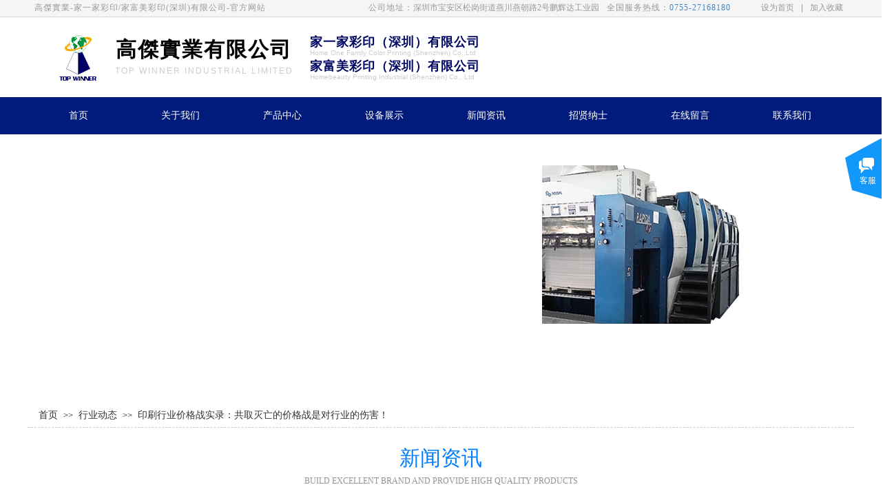

--- FILE ---
content_type: text/html; charset=utf-8
request_url: http://www.topwinnerp.com/page117?article_id=35
body_size: 35267
content:
<!DOCTYPE html PUBLIC "-//W3C//DTD XHTML 1.0 Transitional//EN" "http://www.w3.org/TR/xhtml1/DTD/xhtml1-transitional.dtd">
<html xmlns="http://www.w3.org/1999/xhtml" lang="zh-Hans" >
	<head>
		<meta http-equiv="X-UA-Compatible" content="IE=Edge,chrome=1" />
	<meta name="viewport" content="width=1200" />	<meta http-equiv="Content-Type" content="text/html; charset=utf-8" />
		<meta name="format-detection" content="telephone=no" />
	     <meta http-equiv="Cache-Control" content="no-transform"/> 
     <meta http-equiv="Cache-Control" content="no-siteapp"/>
	<title>印刷行业价格战实录：共取灭亡的价格战是对行业的伤害！</title>
	<meta name="keywords"  content="彩盒专家,彩色印刷,包装彩盒彩箱,展示盒展示架,彩卡彩标吊卡,立牌,说明书,Package,Color boxes,Paper Carton,Display box,Showing Stand" />
	<meta name="description" content="高杰实业有限公司，家一家彩印（深圳）有限公司，家富美彩印（深圳）有限公司，专业生产各类包装彩盒彩箱、展示盒展示架、立牌、彩卡彩标吊牌、说明书、大幅面印刷加工、各样式印刷品等。
公司引进一批全新高科技印刷机械设备，高宝五色162a大尺寸、高宝六色142、高宝六色145+L、高宝四色105u，超大CTP出版，计算机数控割样机，自动分切机，自动裁纸机，表面处理，自动裱纸，自动轧盒，自动糊盒等，一体化作业，具备承印大批量生产的实力。" />
    
                
		<meta property="og:image" content="http://pro99eedc.pic35.websiteonline.cn/upload/logo64X64_fx0f.ico">
		<link rel="shortcut icon" href="http://pro99eedc.pic35.websiteonline.cn/upload/logo64X64_fx0f.ico" type="image/x-icon" />
	<link rel="Bookmark" href="http://pro99eedc.pic35.websiteonline.cn/upload/logo64X64_fx0f.ico" />
		

		<link href="http://static.websiteonline.cn/website/template/default/css/default.css?v=17534100" rel="stylesheet" type="text/css" />
<link href="http://www.topwinnerp.com/template/default/css/font/font.css?v=15750090" rel="stylesheet" type="text/css" />
<link href="http://www.topwinnerp.com/template/default/css/wpassword/iconfont.css?v=17496248" rel="stylesheet" type="text/css" />
<link href="http://static.websiteonline.cn/website/plugin/title/css/title.css?v=17083134" rel="stylesheet" type="text/css" />
<link href="http://static.websiteonline.cn/website/plugin/media/css/media.css?v=14077216" rel="stylesheet" type="text/css" />
<link href="http://static.websiteonline.cn/website/plugin/unslider/css/unslider.css?v=16086236" rel="stylesheet" type="text/css" />
<link href="http://static.websiteonline.cn/website/plugin/breadcrumb/css/breadcrumb.css?v=16086008" rel="stylesheet" type="text/css" />
<link href="http://static.websiteonline.cn/website/plugin/customerservices/css/customerservices.css?v=14718516" rel="stylesheet" type="text/css" />
<link href="http://static.websiteonline.cn/website/plugin/article_category/css/article_category.css?v=14077216" rel="stylesheet" type="text/css" />
<link href="http://static.websiteonline.cn/website/plugin/article_detail/css/article_detail.css?v=17387192" rel="stylesheet" type="text/css" />
<link href="http://static.websiteonline.cn/website/plugin/lantern/css/lantern.css?v=17326740" rel="stylesheet" type="text/css" />
<link href="http://static.websiteonline.cn/website/plugin/qr_img/css/qr_img.css?v=14077216" rel="stylesheet" type="text/css" />
<style type="text/css">.prop_rotate_angle sup,.prop_rotate_angle .posblk-deg{font-size:11px; color:#CDCDCD; font-weight:normal; font-style:normal; }ins#qiao-wrap{height:0;} #qiao-wrap{display:block;}
</style> 
</head>
<body  >
<input type="hidden" value="4" name="_user_level_val" />
								<script type="text/javascript" language="javascript" src="http://static.websiteonline.cn/website/script/??libsjq.js,jquery.custom.js,jquery.lazyload.js,jquery.rotateutility.js,lab.js,wopop_all.js,jquery.cookie.js,jquery.simplemodal.js,fullcollumn.js,objectFitPolyfill.min.js,ierotate.js,effects/velocity.js,effects/velocity.ui.js,effects/effects.js,fullpagescroll.js,common.js,heightAdapt.js?v=17573096"></script>
<script type="text/javascript" language="javascript" src="http://static.websiteonline.cn/website/plugin/??media/js/init.js,new_navigation/js/overall.js,unslider/js/init.js,buttons/js/init.js,breadcrumb/js/init.js,article_category/js/overall.js,article_category/styles/hs6/init.js,shapes/js/init.js?v=17629124"></script>
	<script type="text/javascript" language="javascript">
    			var webmodel = {};
	        
    wp_pages_global_func($.extend({
        'isedit': '0',
        'islogin': '0',
        'domain': 'pro99eedc',
        'p_rooturl': 'http://www.topwinnerp.com',
        'static_rooturl': 'http://static.websiteonline.cn/website',
        'interface_locale': "zh_CN",
        'dev_mode': "0",
        'getsession': ''
    }, {"phpsessionid":"","punyurl":"http:\/\/www.topwinnerp.com","curr_locale":"zh_CN","mscript_name":"","converted":false}));
    
	</script>

<link href="http://www.topwinnerp.com/fbd11c899cb4e4f84297827bd41e85a3.cssx" rel="stylesheet" /><div id="page_set_css">
</div><input type="hidden" id="page_id" name="page_id" value="117" rpid="112">
<div id="scroll_container" class="scroll_contain" style="">
	    	<div id="scroll_container_bg" style=";">&nbsp;</div>
<script>
initScrollcontainerHeight();	
</script>
     <div id="overflow_canvas_container">        <div id="canvas" style=" margin: 0 auto;width:1200px;;height:1900px">
    <div id="layer98AB190B60CEA2F79CAF6B328CD5DE31" class="full_column"  infixed='1'  style="width:1200px;position:absolute;top:0px;height:25px;z-index:100;">
    <div class="full_width " style="position:absolute;height:25px;background-color:transparent;background:;background-position:center center;background-image:url('http://pro99eedc.pic35.websiteonline.cn/upload/top-bg1.png');">		
    </div>
			<div class="full_content" style="width:1200px; position:absolute;left:0;top:0;margin-left: 0px;;height:25px;">
								<div id='layer19F53AA3B1668186744FFB94C9D3CD9B' type='bookmark'  class='cstlayer' style='left: 1065px; top: 3px; position: absolute; z-index: 102; width: 124px; height: 20px; transform: rotate(0deg); transform-origin: 0px 0px 0px; '  mid=""  fatherid='layer98AB190B60CEA2F79CAF6B328CD5DE31'    deg='0'><script language="javascript">
function AddFavorite(sURL, sTitle)
{
    try
    {
		if( typeof(sURL) =="undefined" || sURL.length==0) { sURL=window.location; }
		if( typeof(sTitle) =="undefined" || sTitle.length==0) { sTitle=document.title; } 
        window.external.addFavorite(sURL, sTitle);
    }
    catch (e)
    {
        try
        {
            window.sidebar.addPanel(sTitle, sURL, "");
        }
        catch (e)
        {
            alert("您使用的浏览器不支持此功能，请按“Ctrl + D”键手工加入收藏!");
        }
    }
}


function setHome(objid,urls) {
	var a = objid, b = urls, c = "unknown"; 
	try {
	    if( typeof(b) =="undefined" || b.length==0) { b=location.href; }		
		a.style.behavior = "url(#default#homepage)";
		var d = a.isHomePage(b);
		d = (d = d || a.isHomePage(b + "/")) || a.isHomePage(b + "/#");
		d = "" + d;
	   if (d != "true"){
			a.setHomePage(b);
	   }else{
			alert("您已经设为首页了!");
	   }
	} catch (e) {
		alert("您的浏览器不支持自动设置主页，请使用浏览器菜单手动设置!");
		return "unknown"
	}
};


</script>	
<script language="javascript">
$(function(){
	$(".bmark,.bmarks").click(function(){
		var data=0;		
		if($(this).hasClass("bmark")){ data=1;}
		if(data=="1"){
			setHome($(this)[0],'');
		}else{
			AddFavorite("", "");
		}
	});
});
</script>
	


<div class="wp-bookmark_content" style="width: 124px; height: 20px; border-color: transparent; border-width: 0px; border-style: solid; padding: 0px;">
<a href="#" class="bmark" data="1" style="color: rgb(153, 153, 153); font-family: &quot;Microsoft YaHei&quot;;">设为首页</a><span attr="0" class="bookspace" style="width:10px; display:inline-block;"></span><span attr="0" class="bookdelimiter" style="line-height: 100%; color: rgb(153, 153, 153);">|</span><span attr="0" class="bookspace" style="width:10px; display:inline-block;"></span><a href="#" class="bmarks" data="1" style="color: rgb(153, 153, 153); font-family: &quot;Microsoft YaHei&quot;;">加入收藏</a> 
</div></div><script>				 $('#layer19F53AA3B1668186744FFB94C9D3CD9B').triggerHandler('layer_ready');</script><div id='layer2E9EA8C52694639A9C76723E856C54D9' type='title'  class='cstlayer' style='left: 495px; top: 3px; position: absolute; z-index: 101; width: 555px; height: 20px; '  mid=""  fatherid='layer98AB190B60CEA2F79CAF6B328CD5DE31'    deg='0'><div class="wp-title_content" style="overflow-wrap: break-word; padding: 0px; border-color: transparent; border-width: 0px; height: 20px; width: 555px; display: block;"><span style="font-family: 微软雅黑; font-size: 12px; color: rgb(153, 153, 153); letter-spacing: 1px;">公司地址：</span><span style="font-family: 微软雅黑; color: rgb(153, 153, 153);">深圳市宝安区松岗街道燕川燕朝路</span><span style="color: rgb(153, 153, 153); font-family: 微软雅黑;" lang="EN-US">2</span><span style="font-family: 微软雅黑; color: rgb(153, 153, 153);">号鹏辉达工业园</span><span style="mso-fareast-font-family:PMingLiU;mso-fareast-language:ZH-TW" lang="EN-US"></span><span style="font-family: 微软雅黑; font-size: 12px; color: rgb(255, 255, 255); letter-spacing: 1px;"></span>

<span style="font-family: 微软雅黑; font-size: 12px; color: rgb(153, 153, 153); letter-spacing: 1px;">&nbsp; 全国服务热线：<span style="color:#3d85c6;">0755-27168180</span></span></div>
<script type="text/javascript">
$(function(){
	$('.wp-title_content').each(function(){
		if($(this).find('div').attr('align')=='justify'){
			$(this).find('div').css({'text-justify':'inter-ideograph','text-align':'justify'});
		}
	})	
})
</script>

</div><script>				 $('#layer2E9EA8C52694639A9C76723E856C54D9').triggerHandler('layer_ready');</script><div id='layer56971F746C11106F5F109B3DAC226F9E' type='title'  class='cstlayer' style='left: 10px; top: 3px; position: absolute; z-index: 100; width: 355px; height: 20px; '  mid=""  fatherid='layer98AB190B60CEA2F79CAF6B328CD5DE31'    deg='0'><div class="wp-title_content" style="overflow-wrap: break-word; padding: 0px; border-color: transparent; border-width: 0px; height: 20px; width: 355px; display: block;"><span style="font-size: 12px; color: rgb(153, 153, 153); letter-spacing: 1px; font-family: 微软雅黑;">高傑實業-家一家彩印/家富美彩印(深圳)有限公司-官方网站</span></div>

</div><script>				 $('#layer56971F746C11106F5F109B3DAC226F9E').triggerHandler('layer_ready');</script>                                
                                <div class="fullcontent_opacity" style="width: 100%;height: 100%;position: absolute;left: 0;right: 0;top: 0;display:none;"></div>
			</div>
</div>
<script>
        $(".content_copen").live('click',function(){
        $(this).closest(".full_column").hide();
    });
	var $fullwidth=$('#layer98AB190B60CEA2F79CAF6B328CD5DE31 .full_width');
	$fullwidth.css({left:0-$('#canvas').offset().left+$('#scroll_container').offset().left-$('#scroll_container').scrollLeft()-$.parseInteger($('#canvas').css("borderLeftWidth")),width:$('#scroll_container_bg').width()});
	$(function () {
				var videoParams={"id":"layer98AB190B60CEA2F79CAF6B328CD5DE31","bgauto":null,"ctauto":null,"bVideouse":null,"cVideouse":null,"bgvHeight":null,"bgvWidth":null};
		fullcolumn_bgvideo_init_func(videoParams);
                var bgHoverParams={"full":{"hover":null,"opacity":null,"bg":"transparent","id":"layer98AB190B60CEA2F79CAF6B328CD5DE31","bgopacity":null,"zindextopcolorset":""},"full_con":{"hover":null,"opacity":null,"bg":null,"id":"layer98AB190B60CEA2F79CAF6B328CD5DE31","bgopacity":null}};
		fullcolumn_HoverInit(bgHoverParams);
        });
</script>


<div id='layer476AB4A7D0CB73B3C6BC81B538B571BF' type='media'  class='cstlayer' style='left: 36px; top: 46px; position: absolute; z-index: 106; width: 75px; height: 75px; display: block;display:none; '  mid=""    deg='0'><script>
create_pc_media_set_pic('layer476AB4A7D0CB73B3C6BC81B538B571BF',false);
</script>
<div class="wp-media_content"  style="overflow: hidden; width: 75px; height: 75px; border-width: 0px; border-style: solid; padding: 0px;" type="0">
<div class="img_over"  style='overflow: hidden; border-color: transparent; border-width: 0px; position: relative; width: 75px; height: 75px;'>

<div class="imgloading" style="z-index:100;"> </div>
<img onerror="set_thumb_layer476AB4A7D0CB73B3C6BC81B538B571BF(this);" onload="set_thumb_layer476AB4A7D0CB73B3C6BC81B538B571BF(this);" id="wp-media-image_layer476AB4A7D0CB73B3C6BC81B538B571BF"  src="http://pro99eedc.pic35.websiteonline.cn/upload/logo-ico.png" type="zoom" class="paragraph_image"  style="width: 75px; height: 75px;;display:none;" />
</div>

</div>
<script>
(function(){
		layer_media_init_func('layer476AB4A7D0CB73B3C6BC81B538B571BF',{"isedit":false,"has_effects":true});
})()
</script>
</div><script>		         $('#layer476AB4A7D0CB73B3C6BC81B538B571BF').data('wopop_effects',{"effect":"rotation","delay":0,"duration":1.2,"loop":0,"loop_infinite":"0"});				 $('#layer476AB4A7D0CB73B3C6BC81B538B571BF').triggerHandler('layer_ready');</script><div id='layer75122EFD9F80B57F2FC0FF84579437BF' type='title'  class='cstlayer' style='left: 410px; top: 49px; position: absolute; z-index: 143; width: 260px; height: 23px; '  mid=""    deg='0'><div class="wp-title_content" style="overflow-wrap: break-word; padding: 0px; border-color: transparent; border-width: 0px; height: 23px; width: 260px; display: block; border-style: solid;"><span style="font-size: 18px; font-family: 微软雅黑; color: rgb(0, 8, 99); letter-spacing: 1px;"><strong>家一家彩印（深圳）有限公司</strong></span><br></div>

</div><script>				 $('#layer75122EFD9F80B57F2FC0FF84579437BF').triggerHandler('layer_ready');</script><div id='layerF1FDC8546FD187441E8E6B1D9D5F9DA8' type='title'  class='cstlayer' style='left: 106px; top: 51px; position: absolute; z-index: 121; width: 300px; height: 40px; '  mid=""    deg='0'><div class="wp-title_content" style="overflow-wrap: break-word; padding: 0px; border-color: transparent; border-width: 0px; height: 40px; width: 300px; display: block; border-style: solid;"><div style="text-align:center;" align="center"><span style="font-size: 30px; color: rgb(0, 0, 0); letter-spacing: 2px; font-family: 微软雅黑;"><span style="letter-spacing: 2px; font-size: 30px; font-family: 微软雅黑;"><strong>高傑實業有限公司</strong></span></span></div></div>

</div><script>				 $('#layerF1FDC8546FD187441E8E6B1D9D5F9DA8').triggerHandler('layer_ready');</script><div id='layerCB7410CFEC8791826A18FA63BE2A88BC' type='title'  class='cstlayer' style='left: 410px; top: 70px; position: absolute; z-index: 145; width: 266px; height: 18px; '  mid=""    deg='0'><div class="wp-title_content" style="overflow-wrap: break-word; padding: 0px; border-color: transparent; border-width: 0px; height: 18px; width: 266px; display: block; border-style: solid;"><span style="font-size: 10px; color: rgb(204, 204, 204);">Home One Family Color Printing (Shenzhen) Co.,Ltd</span><br></div>

</div><script>				 $('#layerCB7410CFEC8791826A18FA63BE2A88BC').triggerHandler('layer_ready');</script><div id='layer0C059D394EA400FD02498BD8474379E5' type='title'  class='cstlayer' style='left: 410px; top: 84px; position: absolute; z-index: 144; width: 256px; height: 23px; '  mid=""    deg='0'><div class="wp-title_content" style="overflow-wrap: break-word; padding: 0px; border-color: transparent; border-width: 0px; height: 23px; width: 256px; display: block; border-style: solid;"><span style="font-size: 18px; font-family: 微软雅黑; color: rgb(0, 8, 99); letter-spacing: 1px;"><strong>家富美彩印（深圳）有限公司</strong></span><br></div>

</div><script>				 $('#layer0C059D394EA400FD02498BD8474379E5').triggerHandler('layer_ready');</script><div id='layerC97293121846957F584D897D7F572BF7' type='title'  class='cstlayer' style='left: 114px; top: 95px; position: absolute; z-index: 107; width: 284px; height: 18px; '  mid=""    deg='0'><div class="wp-title_content" style="overflow-wrap: break-word; padding: 0px; border-color: transparent; border-width: 0px; height: 18px; width: 284px; display: block;"><div style="text-align: center;"><span style="color:#cccccc;"><span style="letter-spacing: 2px;">TOP WINNER INDUSTRIAL LIMITED</span></span></div></div>

</div><script>				 $('#layerC97293121846957F584D897D7F572BF7').triggerHandler('layer_ready');</script><div id='layerE52D5D3BF173F887DBA4770B4EF57F1A' type='title'  class='cstlayer' style='left: 410px; top: 105px; position: absolute; z-index: 146; width: 261px; height: 18px; '  mid=""    deg='0'><div class="wp-title_content" style="overflow-wrap: break-word; padding: 0px; border-color: transparent; border-width: 0px; height: 18px; width: 261px; display: block; border-style: solid;"><span style="font-size: 10px; color: rgb(204, 204, 204);">Homebeauty Printing Industrial (Shenzhen) Co., Ltd</span><br></div>

</div><script>				 $('#layerE52D5D3BF173F887DBA4770B4EF57F1A').triggerHandler('layer_ready');</script><div id='layer602F8E01D0D56D801940999035298325' type='new_navigation'  class='cstlayer' style='left: 0px; top: 141px; position: absolute; z-index: 119; width: 1200px; height: 54px; '  mid=""    deg='0'><div class="wp-new_navigation_content" style="border: 0px solid transparent; width: 1200px; padding: 0px; display: block; overflow: visible; height: auto;;display:block;overflow:hidden;height:0px;" type="2">
<script type="text/javascript"> 
		
	</script>
<div skin="max_hs6" class="nav1 menu_max_hs6" ishorizon="1" colorstyle="darkturquoise" direction="0" more="更多" moreshow="1" morecolor="darkorange" hover="0" hover_scr="0" submethod="0" umenu="0" dmenu="0" sethomeurl="http://www.topwinnerp.com/page72" smcenter="0">
		<ul id="nav_layer602F8E01D0D56D801940999035298325" class="navigation"  style="width:auto;"  >
		<li style="z-index:2;"  class="wp_subtop wp_subtop_no"  pid=0 ><a class="  "  href="http://www.topwinnerp.com/page72">首页</a></li><li style="z-index:2;"  class="wp_subtop"  pid=0 ><a class="  "  href="http://www.topwinnerp.com/page86">关于我们</a><div class="ddli substyle7"><div class="m_conteners"><div class="navlistmenu">  	<div class="mbcotents">  		<div class="mobileli">  			<div>  				<a href="#"><span style="color:#000000;"></span></a><a href="http://www.topwinnerp.com/page107"><img src="http://pro99eedc.pic35.websiteonline.cn/upload/aboutusmenu1_eojg.png" alt="" height="130" width="150" /></a>   			</div>  			<div class="title">  				<span style="line-height:36.4px;"><span style="line-height:36.4px;">经营理念</span></span>   			</div>  		</div>  		<div class="mobileli">  			<div>  				<a href="http://www.topwinnerp.com/page119"><img src="http://pro99eedc.pic35.websiteonline.cn/upload/aboutusmenu2_fj05.png" alt="" height="130" width="150" /></a>   			</div>  			<div class="title">  				<span style="line-height:36.4px;"><span style="line-height:36.4px;">企业愿景</span></span>   			</div>  		</div>  		<div class="mobileli">  			<div>  				<a href="http://www.topwinnerp.com/page108"><img src="http://pro99eedc.pic35.websiteonline.cn/upload/aboutusmenu3_5vd5.png" alt="" height="130" width="150" /></a>   			</div>  			<div class="title">  				<span style="line-height:36.4px;"><span style="line-height:36.4px;">CIS设计理念</span></span>   			</div>  		</div>  		<div class="mobileli">  			<div>  				<a href="http://www.topwinnerp.com/page109"><img src="http://pro99eedc.pic35.websiteonline.cn/upload/aboutusmenu4_uc0n.png" alt="" height="130" width="150" /></a>   			</div>  			<div class="title">  				<span style="line-height:36.4px;"><span style="line-height:36.4px;">组织结构</span></span>   			</div>  		</div>  		<div class="mobileli">  			<div>  				<a href="http://www.topwinnerp.com/page120"><img src="http://pro99eedc.pic35.websiteonline.cn/upload/aboutusmenu5_557i.png" alt="" height="130" width="150" /></a>   			</div>  			<div class="title">  				<span style="line-height:36.4px;">国际认证</span>   			</div>  		</div>  	</div>  </div></div></div></li><li style="z-index:2;"  class="wp_subtop"  pid=0 ><a class="  "  href="http://www.topwinnerp.com/page110">产品中心</a><div class="ddli substyle7"><div class="m_conteners"><div class="navlistmenu">  	<div class="mbcotents">  		<div class="mobileli">  			<div>  				<a href="http://www.topwinnerp.com/page131?product_category=2"><img src="http://pro99eedc.pic35.websiteonline.cn/upload/productmenu1.png" alt="" width="150" height="130" /></a>   			</div>  			<div class="title">  				<span style="line-height:36.4px;">包装盒彩盒彩箱</span>   			</div>  		</div>  		<div class="mobileli">  			<div>  				<a href="http://www.topwinnerp.com/page132?product_category=3"><img src="http://pro99eedc.pic35.websiteonline.cn/upload/productmenu2.png" alt="" width="150" height="130" /></a>   			</div>  			<div class="title">  				<span style="line-height:36.4px;">展示盒展示架</span>   			</div>  		</div>  		<div class="mobileli">  			<div>  				<a href="http://www.topwinnerp.com/page133?product_category=4"><img src="http://pro99eedc.pic35.websiteonline.cn/upload/productmenu3_64e7.png" alt="" width="150" height="130" /></a>   			</div>  			<div class="title">  				<span style="line-height:36.4px;">吊卡彩卡彩标</span>   			</div>  		</div>  		<div class="mobileli">  			<div>  				<a href="http://www.topwinnerp.com/page134?product_category=5"><img src="http://pro99eedc.pic35.websiteonline.cn/upload/productmenu4_yv0k.png" alt="" width="150" height="130" /></a>   			</div>  			<div class="title">  				<span style="line-height:36.4px;">大尺寸印刷加工</span>   			</div>  		</div>  		<div class="mobileli">  			<div>  				<a href="http://www.topwinnerp.com/page135?product_category=6"><img src="http://pro99eedc.pic35.websiteonline.cn/upload/productmenu5.png" alt="" width="150" height="130" /></a>   			</div>  			<div class="title">  				<span style="line-height:36.4px;">其他印刷制品</span>   			</div>  		</div>  	</div>  </div></div></div></li><li style="z-index:2;"  class="wp_subtop"  pid=0 ><a class="  "  href="http://www.topwinnerp.com/page111">设备展示</a><div class="ddli substyle7"><div class="m_conteners"><div class="navlistmenu">  	<div class="mbcotents">  		<div class="mobileli">  			<div>  				<a href="http://www.topwinnerp.com/page121"><img src="http://pro99eedc.pic35.websiteonline.cn/upload/printmenu1_40jf.png" alt="" height="130" width="150" /></a>   			</div>  			<div class="title">  				<span style="line-height:36.4px;">生产流程</span>   			</div>  		</div>  		<div class="mobileli">  			<div>  				<a href="http://www.topwinnerp.com/page122"><img src="http://pro99eedc.pic35.websiteonline.cn/upload/printmenu2.png" alt="" height="130" width="150" /></a>   			</div>  			<div class="title">  				<span style="line-height:36.4px;">印前设备</span>   			</div>  		</div>  		<div class="mobileli">  			<div>  				<a href="http://www.topwinnerp.com/page123"><img src="http://pro99eedc.pic35.websiteonline.cn/upload/printmenu3.png" alt="" height="130" width="150" /></a>   			</div>  			<div class="title">  				<span style="line-height:36.4px;">印刷设备</span>   			</div>  		</div>  		<div class="mobileli">  			<div>  				<a href="http://www.topwinnerp.com/page124"><img src="http://pro99eedc.pic35.websiteonline.cn/upload/printmenu4.png" alt="" height="130" width="150" /></a>   			</div>  			<div class="title">  				<span style="line-height:36.4px;">印后设备</span>   			</div>  		</div>  		<div class="mobileli">  			<div>  				<a href="http://www.topwinnerp.com/page125"><img src="http://pro99eedc.pic35.websiteonline.cn/upload/printmenu5.png" alt="" height="130" width="150" /></a>   			</div>  			<div class="title">  				<span style="line-height:36.4px;">检测仪器</span>   			</div>  		</div>  	</div>  </div></div></div></li><li style="z-index:2;"  class="wp_subtop"  pid=0 ><a class="  "  href="http://www.topwinnerp.com/page112">新闻资讯</a><div class="ddli substyle7"><div class="m_conteners"><div class="navlistmenu">  	<div class="mbcotents">  		<div class="mobileli">  			<div>  				<a href="#"><a href="http://www.topwinnerp.com/page126"><img src="http://pro99eedc.pic35.websiteonline.cn/upload/newsmenu1.png" alt="" height="130" width="150" /></a></a>   			</div>  			<div class="title">  				<span style="line-height:36.4px;">公司新闻</span>   			</div>  		</div>  		<div class="mobileli">  			<div>  				<a href="#"><a href="http://www.topwinnerp.com/page127"><img src="http://pro99eedc.pic35.websiteonline.cn/upload/newsmenu2.png" alt="" height="130" width="150" /></a></a>   			</div>  			<div class="title">  				<span style="line-height:36.4px;">社会新闻</span>   			</div>  		</div>  		<div class="mobileli">  			<div>  				<a href="#"><a href="http://www.topwinnerp.com/page128"><img src="http://pro99eedc.pic35.websiteonline.cn/upload/newsmenu3.png" alt="" height="130" width="150" /></a></a>   			</div>  			<div class="title">  				<span style="line-height:36.4px;">行业动态</span>   			</div>  		</div>  		<div class="mobileli">  			<div>  				<a href="#"><a href="http://www.topwinnerp.com/page129"><img src="http://pro99eedc.pic35.websiteonline.cn/upload/newsmenu4.png" alt="" height="130" width="150" /></a></a>   			</div>  			<div class="title">  				<span style="line-height:36.4px;">媒体报导</span>   			</div>  		</div>  		<div class="mobileli">  			<div>  				<a href="#"><a href="http://www.topwinnerp.com/page130"><img src="http://pro99eedc.pic35.websiteonline.cn/upload/newsmenu5.png" alt="" height="130" width="150" /></a></a>   			</div>  			<div class="title">  				<span style="line-height:36.4px;">财经新闻</span>   			</div>  		</div>  	</div>  </div></div></div></li><li style="z-index:2;"  class="wp_subtop wp_subtop_no"  pid=0 ><a class="  "  href="http://www.topwinnerp.com/page113">招贤纳士</a></li><li style="z-index:2;"  class="wp_subtop wp_subtop_no"  pid=0 ><a class="  "  href="http://www.topwinnerp.com/page114">在线留言</a></li><li style="z-index:2;"  class="wp_subtop wp_subtop_no"  pid=0 ><a class="  "  href="http://www.topwinnerp.com/page115">联系我们</a></li>	</ul>
</div>

<script type="text/javascript"> 
				$("#layer602F8E01D0D56D801940999035298325").data("datasty_", '@charset "utf-8";  #nav_layer602F8E01D0D56D801940999035298325,#nav_layer602F8E01D0D56D801940999035298325 ul,#nav_layer602F8E01D0D56D801940999035298325 li{list-style-type:none; margin:0px; padding:0px; border:thin none;}  #nav_layer602F8E01D0D56D801940999035298325 { position:relative; background-repeat:repeat;background-position:top left;background-color:#00bcd4;height:50px;}  #nav_layer602F8E01D0D56D801940999035298325 li.wp_subtop{padding-left:5px;padding-right:5px;text-align:center;height:50px;line-height:50px;position: relative; float:left; width:126px; padding-bottom:0px; background-color:#00bcd4;background-repeat:no-repeat;background-position:top right;}  #nav_layer602F8E01D0D56D801940999035298325 li.wp_subtop:hover{height:50px;line-height:50px;width:126px;text-align:center; background-repeat:repeat-x;background-color:#555555;background-position:bottom center;background-image:url(http://static.websiteonline.cn/website/plugin/new_navigation/styles/max_hs6/colorstyle/darkturquoise/web-siteover.jpg);}  #nav_layer602F8E01D0D56D801940999035298325 li.wp_subtop>a{white-space:nowrap;font-style:normal;font-weight:normal;font-family:arial;font-size:12px;display:block; padding:0px; color:#ffffff; text-align:center; text-decoration: none;overflow:hidden;}  #nav_layer602F8E01D0D56D801940999035298325 li.wp_subtop>a:hover{color:#fff; text-decoration: none;font-size:12px;font-style:normal;font-weight:normal;font-family:arial;color:#ffffff;text-align:center;}  #nav_layer602F8E01D0D56D801940999035298325 ul {position:absolute;left:0px;display:none; background-color:transparent;margin-left:0px;}  #nav_layer602F8E01D0D56D801940999035298325 ul li {padding-left:5px;padding-right:5px;text-align:center;position:relative; float: left;padding-bottom:0px;background-image:none;background-color:#fc6701;height:25px;line-height:25px;background-position:top left;background-repeat:repeat;}  #nav_layer602F8E01D0D56D801940999035298325 ul li:hover{text-align:center;background-image:none; background-color:#dc3200;width:126px;height:25px;line-height:25px;background-position:top left;background-repeat:repeat;}  #nav_layer602F8E01D0D56D801940999035298325 ul li a {text-align:center;color:#fff;font-size:12px;font-family:arial;font-style:normal;font-weight:normal;white-space:nowrap;display:block;}  #nav_layer602F8E01D0D56D801940999035298325 ul li a:hover{ color:#fff;font-size:12px;font-family:arial;text-align:center;font-style:normal;font-weight:normal;}  #nav_layer602F8E01D0D56D801940999035298325 ul ul {position: absolute; margin-left: 120px; margin-top: -25px;display: none; }  #nav_layer602F8E01D0D56D801940999035298325  .ddli {display:none;clear:both;position: absolute;border-bottom: 0px solid rgb(224, 224, 224);box-shadow: 0px 3px 4px rgba(0, 0, 0, 0.18);padding:10px; text-align:left;background-color:#ffffff;}  #nav_layer602F8E01D0D56D801940999035298325 li.wp_subtop_no:hover{ background-image:none; background-repeat:repeat-x;background-color:#555555;background-position:bottom center;}');
		$("#layer602F8E01D0D56D801940999035298325").data("datastys_", '#nav_layer602F8E01D0D56D801940999035298325{background-color:transparent;} #nav_layer602F8E01D0D56D801940999035298325{background-image:url(http://static.websiteonline.cn/website/plugin/new_navigation/view/images/png_bg.png);} #nav_layer602F8E01D0D56D801940999035298325 li.wp_subtop{background-position:center center;} #nav_layer602F8E01D0D56D801940999035298325 li.wp_subtop{background-image:url(http://static.websiteonline.cn/website/plugin/new_navigation/view/images/png_bg.png);} #nav_layer602F8E01D0D56D801940999035298325 li.wp_subtop{background-color:transparent;}  #nav_layer602F8E01D0D56D801940999035298325 li.wp_subtop>a{font-family:Microsoft YaHei;}                            #nav_layer602F8E01D0D56D801940999035298325 li.wp_subtop>a:hover{font-family:Microsoft YaHei;}                    #nav_layer602F8E01D0D56D801940999035298325 li.wp_subtop>a{font-size:14px;}  #nav_layer602F8E01D0D56D801940999035298325 li.wp_subtop>a:hover{font-size:14px;}  #nav_layer602F8E01D0D56D801940999035298325{background-position:center center;} #nav_layer602F8E01D0D56D801940999035298325 li.wp_subtop_no:hover{background-position:center center;} #nav_layer602F8E01D0D56D801940999035298325 li.wp_subtop:hover{background-position:center center;}    #nav_layer602F8E01D0D56D801940999035298325 li.wp_subtop>a:hover{color:#ffffff;}                                      #nav_layer602F8E01D0D56D801940999035298325{height:54px;}  #nav_layer602F8E01D0D56D801940999035298325 li.wp_subtop{line-height:54px;} #nav_layer602F8E01D0D56D801940999035298325 li.wp_subtop{height:54px;} #nav_layer602F8E01D0D56D801940999035298325 li.wp_subtop>a{color:#ffffff;}  #nav_layer602F8E01D0D56D801940999035298325 li.wp_subtop:hover{background-color:transparent;}  #nav_layer602F8E01D0D56D801940999035298325 li.wp_subtop:hover{line-height:54px;} #nav_layer602F8E01D0D56D801940999035298325 li.wp_subtop:hover{height:54px;} #nav_layer602F8E01D0D56D801940999035298325 li.wp_subtop:hover{background-repeat:no-repeat;} #nav_layer602F8E01D0D56D801940999035298325 li.wp_subtop_no:hover{background-repeat:no-repeat;}  #nav_layer602F8E01D0D56D801940999035298325{background-repeat:no-repeat;}         #nav_layer602F8E01D0D56D801940999035298325 li.wp_subtop{width:138px;} #nav_layer602F8E01D0D56D801940999035298325 li.wp_subtop:hover{width:138px;}   #nav_layer602F8E01D0D56D801940999035298325 li.wp_subtop_no:hover{background-color:transparent;}      #nav_layer602F8E01D0D56D801940999035298325 li.wp_subtop:hover{background-image:url("http://pro99eedc.pic35.websiteonline.cn/upload/btn1_rmun.png");} #nav_layer602F8E01D0D56D801940999035298325 li.wp_subtop_no:hover{background-image:url("http://pro99eedc.pic35.websiteonline.cn/upload/btn1_rmun.png");}');
	
		</script>

<script type="text/javascript">
function wp_get_navstyle(layer_id,key){
		var navStyle = $.trim($("#"+layer_id).data(key));
		return navStyle;	
	
}	
richtxt('layer602F8E01D0D56D801940999035298325');
</script><script type="text/javascript">
function layer602F8E01D0D56D801940999035298325_getSubMenuHoverCss(css_pro,type)
{
	var typeval=type;
	if(typeval==1){
		var regex = "#nav_layer[0-9|a-z|A-Z]+\\s+ul+\\s+li+\\s+a:\\s*hover\\s*{\\s*"+css_pro+"\\s*:[^;]+";
	}else{
		var regex = "#nav_layer[0-9|a-z|A-Z]+\\s+li\.wp_subtop>a:\\s*hover\\s*{\\s*"+css_pro+"\\s*:[^;]+";
	}
		var navStyle = $.trim($("#layer602F8E01D0D56D801940999035298325").data("datastys_"));
		if(navStyle.length > 0)
	{
		var patt1 =new RegExp(regex,'i');
		var tmp = patt1.exec($.trim(navStyle));
		if(tmp)
		{
			return $.trim((tmp[0].match(/{[^:]+:[^;]+/)[0]).match(/:[^;]+/)[0].replace(':',''));
		}
	}

		navStyle = $.trim($("#layer602F8E01D0D56D801940999035298325").data("datasty_"));
		if(navStyle.length > 0)
	{
		if(typeval==1){
			var patt1 = new RegExp("#nav_layer[0-9|a-z|A-Z]+\\s+ul+\\s+li+\\s+a:\\s*hover\\s*{[^}]+}",'i');
		}else{
			var patt1 = new RegExp("#nav_layer[0-9|a-z|A-Z]+\\s+li\.wp_subtop>a:\\s*hover\\s*{[^}]+}",'i');
		}
		var tmp = patt1.exec(navStyle);
		
		if(tmp)
		{
			var tmp1 = tmp[0].match(/{[^}]+}/)[0];
			var patt2 = new RegExp(css_pro+"\\s*:\\s*[^;]+;",'i');
			tmp = patt2.exec(tmp1);
			if(tmp) return $.trim(tmp[0].replace(/[^:]+:/,'').replace(';',''));
		}
	}

	return $.trim($("#nav_layer602F8E01D0D56D801940999035298325 ul li a").css(css_pro));
}


	$('#layer602F8E01D0D56D801940999035298325').layer_ready(function(){
		setTimeout(function(){
			wp_nav_addMoreButton('layer602F8E01D0D56D801940999035298325');
		},0);
		
		
			var li_numslayer602F8E01D0D56D801940999035298325 = 0;
			$('#nav_layer602F8E01D0D56D801940999035298325').find(".wp_subtop").each(function(){
				li_numslayer602F8E01D0D56D801940999035298325++;
				$(this).attr("data",li_numslayer602F8E01D0D56D801940999035298325);
				var custbool = false;
				if($(this).find(".ddli").hasClass("substyle0")) custbool = true;
				var childdom = $(this).find('.navlistmenu');
				if(custbool) childdom = $(this).find('.navlistmenu0');
				var str = childdom.attr('style');
				
				if(str && str.indexOf('"background-position:')>0){
				  newstr = str.replace('"background-position:','");background-position:');
				  childdom.attr('style',newstr);
				}
				if(str){
					var thenewstr = str;
                         if(/url\(".+?"\s*(?!\))/.test(thenewstr)){
                            thenewstr = thenewstr.replace(/url\((".+?")\s*(?!\))/,'url($1)');
                         }
					if(thenewstr!=str){
                              childdom.attr('style',thenewstr);
                              str=thenewstr;
                          }
				}
				if(childdom.attr('data-change-dom')!='1'){
					var itemcolor = childdom.css('background-color');
					var itemimg = childdom.css('background-image');
					var item_img_pos = childdom.css('background-position');
					var item_repeat =childdom.css('background-repeat'); 

					$(this).find('.ddli').css('background-repeat',item_repeat);
					if(itemimg){
						$(this).find('.ddli').css('background-position',item_img_pos).css("background-image",itemimg);
						childdom.css('background',"none");
					}
					if(itemcolor){
						$(this).find('.ddli').css('background-color',itemcolor);
					}
					childdom.attr('data-change-dom','1');
				}
			})
			var wid_ddlilayer602F8E01D0D56D801940999035298325 =new Array();
			var left_ddlilayer602F8E01D0D56D801940999035298325 =new Array();
			var mleft_ddlilayer602F8E01D0D56D801940999035298325 =new Array();
			if($("#layer602F8E01D0D56D801940999035298325").find('.wp-new_navigation_content').attr('type')==2){				
				$('#nav_layer602F8E01D0D56D801940999035298325').find('li').each(function(){
					var t_data = $(this).attr("data");
					if(undefined==t_data){}else{
						t_data = parseInt(t_data);
						wid_ddlilayer602F8E01D0D56D801940999035298325[t_data] = $(this).children('.ddli').css("width");
						left_ddlilayer602F8E01D0D56D801940999035298325[t_data] = $(this).children('.ddli').css("left");
						mleft_ddlilayer602F8E01D0D56D801940999035298325[t_data] = $(this).children('.ddli').css("margin-left");
						$(this).children('.ddli').css("overflow","hidden");
					}
				})
			}
		
		
		var hover_scrlayer602F8E01D0D56D801940999035298325 = $.trim($("#layer602F8E01D0D56D801940999035298325").find('.nav1').attr('hover_scr'));		
		$('#nav_layer602F8E01D0D56D801940999035298325').find('li').hover(function(){
			hover_scrlayer602F8E01D0D56D801940999035298325 = $.trim($("#layer602F8E01D0D56D801940999035298325").find('.nav1').attr('hover_scr'));
						$(this).children('ul').show();
			var type=$("#layer602F8E01D0D56D801940999035298325").find('.wp-new_navigation_content').attr('type');
			if(type==2){
				var self = $(this);
				var pos = 0 ;
				var loops = 0;
				$('#nav_layer602F8E01D0D56D801940999035298325').find('li.wp_subtop').each(function(){
					if(loops == 1) return true;
					if(self.html() == $(this).html()){
						loops = 1;
						return true;
					}else{
						pos = pos + $(this).outerWidth();
					}	
					 
				})
				 
				$("#layer602F8E01D0D56D801940999035298325").find('.ddli').hide();
				var this_width = $('#nav_layer602F8E01D0D56D801940999035298325').outerWidth();
				var thisul_left = $('#nav_layer602F8E01D0D56D801940999035298325').css("padding-left");
				thisul_left = parseInt(thisul_left);
				var this_width_body = $("body").width();
				var canvas_width = $('#canvas').width();				
				var f_left = $("#layer602F8E01D0D56D801940999035298325").css("left");
				f_left = parseInt(f_left);	
				
				if(hover_scrlayer602F8E01D0D56D801940999035298325==1){
					var left_pos = 0;
					this_width = canvas_width;
					left_pos = parseInt( (this_width_body-this_width)/2);
					left_pos = left_pos + pos + f_left;
					$(this).children('.ddli').css("left","-"+left_pos+"px").css("position","absolute");
					$(this).children('.ddli').outerWidth(this_width_body-8);
					$(this).children('.ddli').find(".m_conteners").outerWidth(this_width-12).css("margin","0 auto");
				}else{
					$(this).children('.ddli').outerWidth(this_width).css("margin-left","-"+(thisul_left+pos+5)+"px");
				}
				
        
				$(this).children('.ddli').eq(0).css('height','').stop().slideDown();
			}
		},function(){
			$(this).children('ul').hide();
						var type=$("#layer602F8E01D0D56D801940999035298325").find('.wp-new_navigation_content').attr('type');
			if(type==2){
				$("#layer602F8E01D0D56D801940999035298325").find('.ddli').stop().slideUp();				
				var t_data = $(this).attr("data");
				if(undefined==t_data){}else{ t_data = parseInt(t_data);}
				$(this).children('.ddli').hide().css("left",left_ddlilayer602F8E01D0D56D801940999035298325[t_data]).css("margin-left",mleft_ddlilayer602F8E01D0D56D801940999035298325[t_data]); 
				if(hover_scrlayer602F8E01D0D56D801940999035298325==1){
					$(this).children('.ddli').find(".m_conteners").attr("style","");
				}
				
			}
		});


		//子菜单位置设置
		$(".menu_max_hs6 #nav_layer602F8E01D0D56D801940999035298325").find('li').mouseenter(function(){
			var firstLi = $(this);
			var firestLiouterWidth = firstLi.outerWidth();
			var tmp_max_width = 0;
			firstLi.children('ul').children('li').each(function(){
				if($(this).outerWidth() < firestLiouterWidth)
					$(this).width(firestLiouterWidth - parseInt($(this).css('padding-left')) - parseInt($(this).css('padding-right')));
				else if($(this).outerWidth() > tmp_max_width) tmp_max_width = $(this).outerWidth();
			});
				
			if(tmp_max_width > 0) firstLi.children('ul').children('li').each(function(){
				$(this).width(tmp_max_width - parseInt($(this).css('padding-left')) - parseInt($(this).css('padding-right')));
			});
				
			if(firstLi.parent('ul').attr('id') != 'nav_layer602F8E01D0D56D801940999035298325')
				firstLi.children('ul').css('margin-left',firstLi.outerWidth());
			tmp_max_width = 0;
		});
		
		//第三级即下级菜单随高度增加位置动态修改
		$(".menu_max_hs6 #nav_layer602F8E01D0D56D801940999035298325 ul li").hover(function(){
			if($(this).children('ul').length > 0)
			{
				var marginTop = parseInt($(this).children('ul').css('margin-top'));
				if($(this).children('ul').offset().top > $(this).offset().top)
					$(this).children('ul').css('margin-top',marginTop - ($(this).children('ul').offset().top - $(this).offset().top) + 'px');
			}
		});

		$('.menu_max_hs6 #nav_layer602F8E01D0D56D801940999035298325').find('li').hover(function(){
			var direction=$("#layer602F8E01D0D56D801940999035298325").find('.nav1').attr('direction');
			var height = parseInt($(this).outerHeight());
			if($(this).parent().hasClass('navigation'))
			{
				$('#nav_layer602F8E01D0D56D801940999035298325 .wp_subtop').removeClass("lihover").children('a').removeClass("ahover");
				if(direction==1){				
					$(this).children('ul').css('top','auto').css('bottom',height + 'px');
				}else{				
					$(this).children('ul').css('top',height+'px').css('bottom','auto');	
				}
				$(this).children('a').css({'font-family':layer602F8E01D0D56D801940999035298325_getSubMenuHoverCss("font-family",0),'font-size':layer602F8E01D0D56D801940999035298325_getSubMenuHoverCss("font-size",0),'color':layer602F8E01D0D56D801940999035298325_getSubMenuHoverCss("color",0),'font-weight':layer602F8E01D0D56D801940999035298325_getSubMenuHoverCss("font-weight",0),'font-style':layer602F8E01D0D56D801940999035298325_getSubMenuHoverCss("font-style",0)});
			}else{
				if(direction==1){
					$(this).children('ul').css('top','auto').css('bottom', '-0px');
				}else{
					$(this).children('ul').css('top',height+'px').css('bottom','auto');					
				}
				$(this).children('a').css({'font-family':layer602F8E01D0D56D801940999035298325_getSubMenuHoverCss("font-family",1),'font-size':layer602F8E01D0D56D801940999035298325_getSubMenuHoverCss("font-size",1),'color':layer602F8E01D0D56D801940999035298325_getSubMenuHoverCss("color",1),'font-weight':layer602F8E01D0D56D801940999035298325_getSubMenuHoverCss("font-weight",1),'font-style':layer602F8E01D0D56D801940999035298325_getSubMenuHoverCss("font-style",1)});
			}
		},function(){
			if($(this).parent().hasClass('navigation'))
			{
				wp_showdefaultHoverCss('layer602F8E01D0D56D801940999035298325');
			}
			 $(this).children('a').attr("style",'');
				
		});
		wp_showdefaultHoverCss('layer602F8E01D0D56D801940999035298325');
		wp_removeLoading('layer602F8E01D0D56D801940999035298325');
	});
</script><div class="navigation_more" data-more="darkorange" data-typeval="2" data-menudata="[{&quot;substyle&quot;:0,&quot;father_id&quot;:0,&quot;name&quot;:&quot;%E9%A6%96%E9%A1%B5&quot;,&quot;state&quot;:&quot;1&quot;,&quot;content_background&quot;:&quot;&quot;,&quot;content_background_position&quot;:&quot;center center&quot;,&quot;content_background_repeat&quot;:&quot;&quot;,&quot;sethome&quot;:0,&quot;new_window&quot;:&quot;0&quot;,&quot;external_url&quot;:{&quot;ctype&quot;:&quot;1&quot;,&quot;options&quot;:{&quot;menuid&quot;:&quot;72&quot;,&quot;target&quot;:&quot;&quot;},&quot;address&quot;:&quot;http:\/\/website-edit.onlinewebsite.cn\/website\/index.php?_m=wp_frontpage&amp;_a=index&amp;id=72&amp;domain=tpl-cc4b155&amp;editdomain=www.websitemanage.cn&amp;SessionID=bdb29ef96ea4466de1fdb4c2056294a4&quot;},&quot;defined_content&quot;:&quot;&quot;,&quot;id&quot;:1,&quot;i_order&quot;:&quot;1&quot;},{&quot;substyle&quot;:7,&quot;father_id&quot;:0,&quot;name&quot;:&quot;%E5%85%B3%E4%BA%8E%E6%88%91%E4%BB%AC&quot;,&quot;state&quot;:&quot;1&quot;,&quot;content_background&quot;:&quot;&quot;,&quot;content_background_position&quot;:&quot;center center&quot;,&quot;content_background_repeat&quot;:&quot;&quot;,&quot;sethome&quot;:0,&quot;new_window&quot;:&quot;0&quot;,&quot;external_url&quot;:{&quot;ctype&quot;:&quot;1&quot;,&quot;options&quot;:{&quot;menuid&quot;:&quot;86&quot;,&quot;target&quot;:&quot;&quot;},&quot;address&quot;:&quot;http:\/\/website-edit.onlinewebsite.cn\/designer\/index.php?_m=wp_frontpage&amp;_a=index&amp;id=86&amp;domain=pro99eedc&amp;editdomain=www.sitestarcenter.cn&amp;SessionID=0674b34c4d59724f09c075a784068ef4&quot;},&quot;defined_content&quot;:&quot;[base64]\/[base64]\/[base64]&quot;,&quot;id&quot;:2,&quot;i_order&quot;:&quot;2&quot;},{&quot;substyle&quot;:7,&quot;father_id&quot;:0,&quot;name&quot;:&quot;%E4%BA%A7%E5%93%81%E4%B8%AD%E5%BF%83&quot;,&quot;state&quot;:&quot;1&quot;,&quot;content_background&quot;:&quot;&quot;,&quot;content_background_position&quot;:&quot;center center&quot;,&quot;content_background_repeat&quot;:&quot;&quot;,&quot;sethome&quot;:0,&quot;new_window&quot;:&quot;0&quot;,&quot;external_url&quot;:{&quot;ctype&quot;:&quot;1&quot;,&quot;options&quot;:{&quot;menuid&quot;:&quot;110&quot;,&quot;target&quot;:&quot;&quot;},&quot;address&quot;:&quot;http:\/\/website-edit.onlinewebsite.cn\/website\/index.php?_m=wp_frontpage&amp;_a=index&amp;id=110&amp;domain=tpl-cc4b155&amp;editdomain=www.websitemanage.cn&amp;SessionID=c1ed826e9e690d0cf52b6531bea7a658&quot;},&quot;defined_content&quot;:&quot;[base64]\/[base64]&quot;,&quot;id&quot;:3,&quot;i_order&quot;:&quot;3&quot;},{&quot;substyle&quot;:7,&quot;father_id&quot;:0,&quot;name&quot;:&quot;%E8%AE%BE%E5%A4%87%E5%B1%95%E7%A4%BA&quot;,&quot;state&quot;:&quot;1&quot;,&quot;content_background&quot;:&quot;&quot;,&quot;content_background_position&quot;:&quot;center center&quot;,&quot;content_background_repeat&quot;:&quot;&quot;,&quot;sethome&quot;:0,&quot;new_window&quot;:&quot;0&quot;,&quot;external_url&quot;:{&quot;ctype&quot;:&quot;1&quot;,&quot;options&quot;:{&quot;menuid&quot;:&quot;111&quot;,&quot;target&quot;:&quot;&quot;},&quot;address&quot;:&quot;http:\/\/website-edit.onlinewebsite.cn\/designer\/index.php?_m=wp_frontpage&amp;_a=index&amp;id=111&amp;domain=pro99eedc&amp;editdomain=www.sitestarcenter.cn&amp;SessionID=0674b34c4d59724f09c075a784068ef4&quot;},&quot;defined_content&quot;:&quot;[base64]\/[base64]&quot;,&quot;id&quot;:4,&quot;i_order&quot;:&quot;4&quot;},{&quot;substyle&quot;:7,&quot;father_id&quot;:0,&quot;name&quot;:&quot;%E6%96%B0%E9%97%BB%E8%B5%84%E8%AE%AF&quot;,&quot;state&quot;:&quot;1&quot;,&quot;content_background&quot;:&quot;&quot;,&quot;content_background_position&quot;:&quot;center center&quot;,&quot;content_background_repeat&quot;:&quot;&quot;,&quot;sethome&quot;:0,&quot;new_window&quot;:&quot;0&quot;,&quot;external_url&quot;:{&quot;ctype&quot;:&quot;1&quot;,&quot;options&quot;:{&quot;menuid&quot;:&quot;112&quot;,&quot;target&quot;:&quot;&quot;},&quot;address&quot;:&quot;http:\/\/website-edit.onlinewebsite.cn\/website\/index.php?_m=wp_frontpage&amp;_a=index&amp;id=112&amp;domain=tpl-cc4b155&amp;editdomain=www.websitemanage.cn&amp;SessionID=c1ed826e9e690d0cf52b6531bea7a658&quot;},&quot;defined_content&quot;:&quot;[base64]\/[base64]&quot;,&quot;id&quot;:5,&quot;i_order&quot;:&quot;5&quot;},{&quot;substyle&quot;:0,&quot;father_id&quot;:0,&quot;name&quot;:&quot;%E6%8B%9B%E8%B4%A4%E7%BA%B3%E5%A3%AB&quot;,&quot;state&quot;:&quot;1&quot;,&quot;content_background&quot;:&quot;&quot;,&quot;content_background_position&quot;:&quot;center center&quot;,&quot;content_background_repeat&quot;:&quot;&quot;,&quot;sethome&quot;:0,&quot;new_window&quot;:&quot;0&quot;,&quot;external_url&quot;:{&quot;ctype&quot;:&quot;1&quot;,&quot;options&quot;:{&quot;menuid&quot;:&quot;113&quot;,&quot;target&quot;:&quot;&quot;},&quot;address&quot;:&quot;http:\/\/website-edit.onlinewebsite.cn\/website\/index.php?_m=wp_frontpage&amp;_a=index&amp;id=113&amp;domain=tpl-cc4b155&amp;editdomain=www.websitemanage.cn&amp;SessionID=c1ed826e9e690d0cf52b6531bea7a658&quot;},&quot;defined_content&quot;:&quot;&quot;,&quot;id&quot;:6,&quot;i_order&quot;:&quot;6&quot;},{&quot;substyle&quot;:0,&quot;father_id&quot;:0,&quot;name&quot;:&quot;%E5%9C%A8%E7%BA%BF%E7%95%99%E8%A8%80&quot;,&quot;state&quot;:&quot;1&quot;,&quot;content_background&quot;:&quot;&quot;,&quot;content_background_position&quot;:&quot;center center&quot;,&quot;content_background_repeat&quot;:&quot;&quot;,&quot;sethome&quot;:0,&quot;new_window&quot;:&quot;0&quot;,&quot;external_url&quot;:{&quot;ctype&quot;:&quot;1&quot;,&quot;options&quot;:{&quot;menuid&quot;:&quot;114&quot;,&quot;target&quot;:&quot;&quot;},&quot;address&quot;:&quot;http:\/\/website-edit.onlinewebsite.cn\/website\/index.php?_m=wp_frontpage&amp;_a=index&amp;id=114&amp;domain=tpl-cc4b155&amp;editdomain=www.websitemanage.cn&amp;SessionID=c1ed826e9e690d0cf52b6531bea7a658&quot;},&quot;defined_content&quot;:&quot;&quot;,&quot;id&quot;:7,&quot;i_order&quot;:&quot;7&quot;},{&quot;substyle&quot;:0,&quot;father_id&quot;:0,&quot;name&quot;:&quot;%E8%81%94%E7%B3%BB%E6%88%91%E4%BB%AC&quot;,&quot;state&quot;:&quot;1&quot;,&quot;content_background&quot;:&quot;&quot;,&quot;content_background_position&quot;:&quot;center center&quot;,&quot;content_background_repeat&quot;:&quot;&quot;,&quot;sethome&quot;:0,&quot;new_window&quot;:&quot;0&quot;,&quot;external_url&quot;:{&quot;ctype&quot;:&quot;1&quot;,&quot;options&quot;:{&quot;menuid&quot;:&quot;115&quot;,&quot;target&quot;:&quot;&quot;},&quot;address&quot;:&quot;http:\/\/website-edit.onlinewebsite.cn\/website\/index.php?_m=wp_frontpage&amp;_a=index&amp;id=115&amp;domain=tpl-cc4b155&amp;editdomain=www.websitemanage.cn&amp;SessionID=c1ed826e9e690d0cf52b6531bea7a658&quot;},&quot;defined_content&quot;:&quot;&quot;,&quot;id&quot;:8,&quot;i_order&quot;:&quot;8&quot;}]"></div>
</div>
<script type="text/javascript">
 (function(){
	var substyle0=$("#layer602F8E01D0D56D801940999035298325 .substyle0");
	substyle0.css({'margin':'0px','padding':'0px'});
	if(substyle0.attr('data-set-margin')==1){
		substyle0.hide();
	}else substyle0.attr('data-set-margin',1);
})();
$(function(){
	layer_new_navigation_content_func({"isedit":false,"layer_id":"layer602F8E01D0D56D801940999035298325","menustyle":"max_hs6","addopts":[]});
});
</script>

</div><script>				 $('#layer602F8E01D0D56D801940999035298325').triggerHandler('layer_ready');</script><div id="layerA6B6F579338D88F648097466ACD7D9A8" class="full_column"   style="width:1200px;position:absolute;top:141px;height:54px;z-index:105;">
    <div class="full_width " style="position:absolute;height:54px;background-color:transparent;background:;background-position:center center;background-repeat:no-repeat;background-image:url('http://pro99eedc.pic35.websiteonline.cn/upload/btn-bg1_7pmb.png');">		
    </div>
			<div class="full_content" style="width:1200px; position:absolute;left:0;top:0;margin-left: 0px;;height:54px;">
								                                
                                <div class="fullcontent_opacity" style="width: 100%;height: 100%;position: absolute;left: 0;right: 0;top: 0;display:none;"></div>
			</div>
</div>
<script>
        $(".content_copen").live('click',function(){
        $(this).closest(".full_column").hide();
    });
	var $fullwidth=$('#layerA6B6F579338D88F648097466ACD7D9A8 .full_width');
	$fullwidth.css({left:0-$('#canvas').offset().left+$('#scroll_container').offset().left-$('#scroll_container').scrollLeft()-$.parseInteger($('#canvas').css("borderLeftWidth")),width:$('#scroll_container_bg').width()});
	$(function () {
				var videoParams={"id":"layerA6B6F579338D88F648097466ACD7D9A8","bgauto":null,"ctauto":null,"bVideouse":null,"cVideouse":null,"bgvHeight":null,"bgvWidth":null};
		fullcolumn_bgvideo_init_func(videoParams);
                var bgHoverParams={"full":{"hover":null,"opacity":null,"bg":"transparent","id":"layerA6B6F579338D88F648097466ACD7D9A8","bgopacity":null,"zindextopcolorset":""},"full_con":{"hover":null,"opacity":null,"bg":null,"id":"layerA6B6F579338D88F648097466ACD7D9A8","bgopacity":null}};
		fullcolumn_HoverInit(bgHoverParams);
        });
</script>


<div id='layerF2B3B78023B53E6B1A61093CE0BA14F5' type='unslider'  class='cstlayer' style='left: 0px; top: 195px; position: absolute; z-index: 101; width: 1200px; height: 384px; display: block; '  mid=""    deg='0'><style>
#layerF2B3B78023B53E6B1A61093CE0BA14F5html5zoo-1{
	margin:0 auto;
}
</style>
<div id="layerF2B3B78023B53E6B1A61093CE0BA14F5_content" class="wp-unslider_content" style="overflow: hidden; border: medium none; left: -49px; width: 1201px; height: 384px; position: absolute;">
<script type="text/javascript">
	 
</script>

<!-- loop star -->
<div id="layerF2B3B78023B53E6B1A61093CE0BA14F5html5zoo-1">
    <ul class="html5zoo-slides" style="display:none;">
  
        <li><img alt="" src="http://pro99eedc.pic35.websiteonline.cn/upload/1_4.jpg" class="html5lightbox" /></a></li>
  
        <li><img alt="" src="http://pro99eedc.pic35.websiteonline.cn/upload/1_5.jpg" class="html5lightbox" /></a></li>
  
        <li><img alt="" src="http://pro99eedc.pic35.websiteonline.cn/upload/1_6.jpg" class="html5lightbox" /></a></li>
    </ul>
</div>
<!-- loop end -->

<script language="javascript">
(function(){
		var layerparams={"layerid":"layerF2B3B78023B53E6B1A61093CE0BA14F5","pstyle":"none","plborder_size":null,"interval":3000,"autoplays":"true","title_size":40,"title_family":"SimSun","title_color":"#fff","easing":"all","show_title":"1","show_nav":"1","navigation_style":"01","navbg_hover_color":"#ffffff","nav_margin_bottom_size":"25","nav_arrow":"1","arrow_left":"template\/default\/images\/left_arrow.png","arrow_right":"template\/default\/images\/right_arrow.png","nav_margin_left_size":"25","nav_margin_right_size":"25","skin":"02","default_show":"1","hover_show":"0","pauseonmouseover":"1","nav_arrow_w_size":"32","nav_arrow_h_size":"32","iconstyle":"01","nav_height_size":"2","wsize":null,"editMode":false,"unslideradapt":null};
	layer_unslider_init_func(layerparams);
})()  
</script>
</div>
</div><script>				 $('#layerF2B3B78023B53E6B1A61093CE0BA14F5').triggerHandler('layer_ready');</script><div id='layer33F0364DF702000228DF855F6C29D6D7' type='jslider'  class='cstlayer' style='left: 747px; top: 240px; position: absolute; z-index: 102; width: 286px; height: 230px; '  mid=""    deg='0'><div class="wp-jslider_content" style="overflow: hidden; border: 0px solid transparent; width: 286px; height: 230px; padding: 0px;">
<iframe id="layer33F0364DF702000228DF855F6C29D6D7_frmlofjslider" name="layer33F0364DF702000228DF855F6C29D6D7_frmlofjslider" src="http://www.topwinnerp.com/index.php?_lid=layer33F0364DF702000228DF855F6C29D6D7&_m=jslider&_a=loadskin" frameborder="0" width="100%" height="100%" scrolling="no"></iframe>
</div>
<script>
$('#layer33F0364DF702000228DF855F6C29D6D7').layer_ready(function(){
	if(wopop_plugin_iframe_retry){
	wopop_plugin_iframe_retry($('#layer33F0364DF702000228DF855F6C29D6D7').find('iframe'),function(win){
		return win && win.$;
	}); }
})
</script>
</div><script>				 $('#layer33F0364DF702000228DF855F6C29D6D7').triggerHandler('layer_ready');</script><div id='layerB4823AE83821F4B98F92926B21FB0A6C' type='title'  class='cstlayer' style='left: 125px; top: 247px; position: absolute; z-index: 104; width: 477px; height: 51px; display: block;display:none; '  mid=""    deg='0'><div class="wp-title_content" style="overflow-wrap: break-word; padding: 0px; border-color: transparent; border-width: 0px; height: 51px; width: 477px; display: block;"><span style="font-size: 35px; font-family: 微软雅黑; color: rgb(255, 255, 255);"><strong>彩盒 · 彩箱 · 展示盒 · 展示架</strong></span></div>

</div><script>		         $('#layerB4823AE83821F4B98F92926B21FB0A6C').data('wopop_effects',{"effect":"fromleft","delay":0,"duration":1.2,"loop":0,"loop_infinite":"0"});				 $('#layerB4823AE83821F4B98F92926B21FB0A6C').triggerHandler('layer_ready');</script><div id='layer09225084C12AAB6FA4C980526A14F50F' type='title'  class='cstlayer' style='left: 125px; top: 312px; position: absolute; z-index: 103; width: 316px; height: 98px; '  mid=""    deg='0'><div class="wp-title_content" style="overflow-wrap: break-word; padding: 0px; border-color: transparent; border-width: 0px; height: 98px; width: 316px; display: block;"><div><span style="font-family: 微软雅黑; font-size: 14px; line-height: 240%; color: rgb(255, 255, 255);">引进德国高宝一系列印刷机</span></div><div><span style="font-family: 微软雅黑; font-size: 14px; line-height: 240%; color: rgb(255, 255, 255);">以质量求生存以信誉求发展</span></div><div><span style="font-family: 微软雅黑; font-size: 14px; line-height: 240%; color: rgb(255, 255, 255);">您们的满意就是我们的追求</span></div></div>

</div><script>				 $('#layer09225084C12AAB6FA4C980526A14F50F').triggerHandler('layer_ready');</script><div id='layer6BA2A35D08CE73B9AC9E5BA1F59B7ABB' type='buttons'  class='cstlayer' style='left: 125px; top: 437px; position: absolute; z-index: 109; width: 152px; height: 36px; display: block;display:none; '  mid=""    deg='0'><div class="wp-buttons_content" style="padding: 0px; border: 0px solid transparent; overflow: hidden; width: 152px; height: 36px;"><a href="http://www.topwinnerp.com/page123"  class="btnarea button_btndefault-link" style="width:150px;left:0px;top:0px;height:34px;line-height:34px;">
  <span class="button_btndefault-label">查看详情</span>
</a><script type="text/javascript" src="http://static.websiteonline.cn/website/script/usermanagemob/clipboard.js"></script>
<script language="javascript">$('#layer6BA2A35D08CE73B9AC9E5BA1F59B7ABB').layer_ready(function(){
	
			(function(){
	var param={"layerid":"layer6BA2A35D08CE73B9AC9E5BA1F59B7ABB","bgFlag":0,"bhFlag":0};
	layer_buttons_text_display_func(param);
	})();
	
	
			
		
		
			    
    	    
		btnFloat({"ostyle":{"btnarea":"width:150px;left:0px;top:0px;height:34px;line-height:34px;"},"border_radius":"10px 10px 10px 10px","btntext":"\u67e5\u770b\u8be6\u60c5","bgcolor_link":"transparent","bcolor_link":"rgba(255,255,255,1)","border_width":"1","shadow_enable":"hide","txtfont_name":"Microsoft YaHei","txtfont_size":"14","bgcolor_hover":"rgba(60,120,216,1)","bcolor_hover":"rgba(164,194,244,1)","btnlink":{"ctype":"page","options":{"menuid":"123","target":"0"},"address":"http:\/\/website-edit.onlinewebsite.cn\/website\/index.php?_m=wp_frontpage&_a=index&id=123&domain=pro99eedc&editdomain=www.sitestarcenter.cn&SessionID=7e263aaa8cf22f3270629c60fb660d8a"}},'layer6BA2A35D08CE73B9AC9E5BA1F59B7ABB')
	});</script>
</div>

</div><script>		         $('#layer6BA2A35D08CE73B9AC9E5BA1F59B7ABB').data('wopop_effects',{"effect":"light","delay":0,"duration":1.2,"loop":0,"loop_infinite":"0"});				 $('#layer6BA2A35D08CE73B9AC9E5BA1F59B7ABB').triggerHandler('layer_ready');</script><div id='layerA4558A9537B6AAB451121CF050543916' type='breadcrumb'  class='cstlayer' style='left: 16px; top: 595px; position: absolute; z-index: 120; width: 1184px; height: 17px; '  mid=""    deg='0'><div class="wp-breadcrumb_content" style="width: 1184px; height: 17px;" ShowCpage="1" >
<div class='breadcrumb_plugin'>

<span class="breadcrumbtext" gzdata="gzorder"><a href="http://www.topwinnerp.com/" style="line-height:100%;line-height: 120%; font-family: 'Microsoft YaHei';line-height:120%;line-height:120%;line-height:120%;line-height:120%;line-height:120%;line-height:120%;line-height:120%;line-height:120%;line-height:120%;" >首页</a></span>
<span style="line-height:100%; margin-left:5px;margin-right:5px;color:rgb(90, 90, 90);font-size:12px;" class="breadcrumbfuhao">>></span>
<span class="breadcrumbtext"><a href="http://www.topwinnerp.com/page112?article_category=5" style="line-height:100%;line-height: 120%; font-family: 'Microsoft YaHei';line-height:120%;line-height:120%;line-height:120%;line-height:120%;line-height:120%;line-height:120%;line-height:120%;line-height:120%;line-height:120%;" >行业动态</a></span>
<span style="line-height:100%; margin-left:5px;margin-right:5px;color:rgb(90, 90, 90);font-size:12px;" class="breadcrumbfuhao">>></span>
<span class="breadcrumbtext"><a href="http://www.topwinnerp.com/page117?article_id=35" style="line-height:100%;line-height: 120%; font-family: 'Microsoft YaHei';line-height:120%;line-height:120%;line-height:120%;line-height:120%;line-height:120%;line-height:120%;line-height:120%;line-height:120%;line-height:120%;" >印刷行业价格战实录：共取灭亡的价格战是对行业的伤害！</a></span>
</div>
</div>
<script>
layer_breadcrumb_ready_func('layerA4558A9537B6AAB451121CF050543916', '');
</script></div><script>				 $('#layerA4558A9537B6AAB451121CF050543916').triggerHandler('layer_ready');</script><div id='layer6E38D24E684D1B607019AC43E398C543' type='line'  class='cstlayer' style='left: 0px; top: 605px; position: absolute; z-index: 108; width: 1200px; height: 31px; display: block; '  mid=""    deg='0'><div class="wp-line_content" style="padding: 0px; border-color: transparent; border-width: 0px; overflow: hidden; width: 1200px; height: 31px;"><div class="wpline-wrapper horizontal-dashed"></div><script language="javascript">
</script></div></div><script>				 $('#layer6E38D24E684D1B607019AC43E398C543').triggerHandler('layer_ready');</script><div id='layer412BD687353A04F7DE14C642615345A3' type='customerservices'  class='cstlayer' style='left: 945px; top: 614px; position: absolute; z-index: 119; width: 255px; height: 60px; '  mid=""    deg='0'><div class="wp-customerservices_content" style="overflow: hidden; border-color: transparent; border-width: 0px; width: 255px; height: 60px;">
</div>
<script language="javascript">$(function(){
$LAB.script("http://static.websiteonline.cn/website/plugin/customerservices/js/floating.js?v=1").wait(function(){
	var layerid = '#layer412BD687353A04F7DE14C642615345A3';if (layerid.length == 1) return;
	$(layerid).data("os-initval", {color: 'blue',style: 'style1',floating: 'right',mode: 'open',x: 0,y: 100});
	var options = $.extend({},{"mod_setting":{"show_name":"0","show_account":"0","float_display":"1","plugin_hide":"0","float_top":"200","float_ltr":"0","float_position":"right","float_mode":"open","float_color":"col_1298fa","float_effect":"style1"},"layerid":"layer412BD687353A04F7DE14C642615345A3"})['mod_setting'];
	if ($.type(options) !== 'object') options = {};
	$(layerid).onlineService({
		color: options['float_color'] || 'blue',
		style: options['float_effect'] || 'style1',
		floating: options['float_position'] || 'right',
		position: {x: options['float_ltr'] || '0',y: options['float_top'] || '100'},
    	showAccount: options['show_account'] || '0',
		showAlias: options['show_name'] || '0',
		sources:null,
		layerId: 'layer412BD687353A04F7DE14C642615345A3'
	});layerid = options = null;
})});
</script>
<script type="text/javascript">


</script></div><script>				 $('#layer412BD687353A04F7DE14C642615345A3').triggerHandler('layer_ready');</script><div id='layer2BD5273EF8B793FA6168693E66FDA5C6' type='title'  class='cstlayer' style='left: 0px; top: 644px; position: absolute; z-index: 121; width: 1200px; height: 41px; opacity: 1; '  mid="layerC05AFFF048EA48F86ABDE57FB62E1D81"    deg='0'><div class="wp-title_content" style="word-wrap: break-word; padding: 0px; border-color: transparent; border-width: 0px; height: 41px; width: 1200px; display: block;"><div style="text-align: center;"><font face="微软雅黑" color="#017eff"><span style="font-size: 30px; line-height: 42px;">新闻资讯</span></font></div></div>

</div><script>				 $('#layer2BD5273EF8B793FA6168693E66FDA5C6').triggerHandler('layer_ready');</script><div id='layer0EB481EC0C3E7259DE7B2F3D927E0A51' type='title'  class='cstlayer' style='left: 0px; top: 690px; position: absolute; z-index: 116; width: 1200px; height: 20px; '  mid=""    deg='0'><div class="wp-title_content" style="word-wrap: break-word; padding: 0px; border-color: transparent; border-width: 0px; height: 20px; width: 1200px; display: block;"><div style="text-align: center;"><font face="微软雅黑"><span style="text-transform: uppercase; color: rgb(146, 147, 150);">Build excellent brand and provide high quality products</span><span style="text-transform: uppercase; color: rgb(146, 147, 150);">​</span></font></div></div>

</div><script>				 $('#layer0EB481EC0C3E7259DE7B2F3D927E0A51').triggerHandler('layer_ready');</script><div id='layer32509758B166E217A57F34A520C57E19' type='line'  class='cstlayer' style='left: 476px; top: 715px; position: absolute; z-index: 119; width: 22px; height: 31px; '  mid="layer076B10272D7D0732C8DC151E39BFC57A"    deg='0'><div class="wp-line_content" style="padding: 0px; border-color: transparent; border-width: 0px; overflow: hidden; width: 22px; height: 31px;"><div class="wpline-wrapper horizontal-solid"></div><script language="javascript">
</script></div></div><script>				 $('#layer32509758B166E217A57F34A520C57E19').triggerHandler('layer_ready');</script><div id='layerD7119E18871F10BA994444E2912BCE43' type='line'  class='cstlayer' style='left: 700px; top: 715px; position: absolute; z-index: 118; width: 22px; height: 31px; '  mid="layer9EE7F911CF6E43D0A750A7E0A65E0972"    deg='0'><div class="wp-line_content" style="padding: 0px; border-color: transparent; border-width: 0px; overflow: hidden; width: 22px; height: 31px;"><div class="wpline-wrapper horizontal-solid"></div><script language="javascript">
</script></div></div><script>				 $('#layerD7119E18871F10BA994444E2912BCE43').triggerHandler('layer_ready');</script><div id='layer09ED5FA5D21CFF1E20B4677FE23C006E' type='title'  class='cstlayer' style='left: 0px; top: 719px; position: absolute; z-index: 117; width: 1200px; height: 24px; opacity: 1; '  mid="layerD910972A29BB084F56778FF778B8B505"    deg='0'><div class="wp-title_content" style="word-wrap: break-word; padding: 0px; border-color: transparent; border-width: 0px; height: 24px; width: 1200px; display: block;"><div style="text-align: center;"><font color="#929396"><span style="font-size: 18px; line-height: 25.2px;"><span style="text-transform:uppercase;">News information</span><span style="text-transform:uppercase;">​</span></span></font></div></div>

</div><script>				 $('#layer09ED5FA5D21CFF1E20B4677FE23C006E').triggerHandler('layer_ready');</script><div id='layer6A46C745583BABD98C5B33130E25502C' type='article_category'  class='cstlayer' style='left: 267px; top: 767px; position: absolute; z-index: 140; width: 665px; height: 42px; '  mid=""    deg='0'><div class="wp-article_category_content" id="wp-atype_layer6A46C745583BABD98C5B33130E25502C" style="border-color: transparent; border-width: 0px; width: 665px; height: 42px; border-style: solid; padding: 0px;">
<script type="text/javascript"> 
    var jeditMode = 1,jlayerid='layer6A46C745583BABD98C5B33130E25502C';
		
	        jeditMode = 0;
		$("#layer6A46C745583BABD98C5B33130E25502C").data("datasty_", '@charset "utf-8";  #nav_layer6A46C745583BABD98C5B33130E25502C,#nav_layer6A46C745583BABD98C5B33130E25502C ul,#nav_layer6A46C745583BABD98C5B33130E25502C li{list-style-type:none; margin:0px; padding:0px; border:thin none;}  #nav_layer6A46C745583BABD98C5B33130E25502C { position:relative;padding-left:20px;background-image:url(http://static.websiteonline.cn/website/plugin/new_navigation/styles/hs6/menu6_bg.jpg);background-repeat:repeat;background-position:top left;background-color:transparent;height:42px;-moz-border-radius:5px; -webkit-border-radius:5px; border-radius:5px;behavior: url(script/pie.htc);}  #nav_layer6A46C745583BABD98C5B33130E25502C li.wp_subtop{padding-left:5px;padding-right:5px;text-align:center;height:42px;line-height:42px;position: relative; float:left; width:120px; padding-bottom:0px;background-image:url(http://static.websiteonline.cn/website/plugin/new_navigation/styles/hs6/menu6_line.jpg);background-color:transparent;background-repeat:no-repeat;background-position:top right;}  #nav_layer6A46C745583BABD98C5B33130E25502C li.wp_subtop:hover{height:42px;line-height:42px;width:120px;text-align:center;background-image:url(http://static.websiteonline.cn/website/plugin/new_navigation/styles/hs6/menu6_hover.jpg);background-repeat:repeat-x;background-color:transparent;background-position:top left;}  #nav_layer6A46C745583BABD98C5B33130E25502C li.wp_subtop>a{white-space:nowrap;font-style:normal;font-weight:normal;font-family:arial;font-size:12px;display:block; padding:0px; color:#ffffff; text-align:center; text-decoration: none;overflow:hidden;}  #nav_layer6A46C745583BABD98C5B33130E25502C li.wp_subtop>a:hover{color:#fff; text-decoration: none;font-size:12px;font-style:normal;font-weight:normal;font-family:arial;color:#ffffff;text-align:center;}  #nav_layer6A46C745583BABD98C5B33130E25502C ul {position:absolute;left:0px;display:none; background-color:transparent;margin-left:0px;}  #nav_layer6A46C745583BABD98C5B33130E25502C ul li {padding-left:5px;padding-right:5px;text-align:center;position:relative; float: left;padding-bottom:0px;background-image:none;background-color:#fc6701;height:25px;line-height:25px;background-position:top left;background-repeat:repeat;}  #nav_layer6A46C745583BABD98C5B33130E25502C ul li:hover{text-align:center;background-image:none; background-color:#dc3200;width:120px;height:25px;line-height:25px;background-position:top left;background-repeat:repeat;}  #nav_layer6A46C745583BABD98C5B33130E25502C ul li a {text-align:center;color:#fff;font-size:12px;font-family:arial;font-style:normal;font-weight:normal;white-space:nowrap;display:block;}  #nav_layer6A46C745583BABD98C5B33130E25502C ul li a:hover{ color:#fff;font-size:12px;font-family:arial;text-align:center;font-style:normal;font-weight:normal;}  #nav_layer6A46C745583BABD98C5B33130E25502C ul ul {position: absolute; margin-left: 120px; margin-top: -25px;display: none; }');
		$("#layer6A46C745583BABD98C5B33130E25502C").data("datastys_", '#nav_layer6A46C745583BABD98C5B33130E25502C{background-color:transparent;}#nav_layer6A46C745583BABD98C5B33130E25502C{background-image:url(http://static.websiteonline.cn/website/plugin/article_category/view/images/png_bg.png);}#nav_layer6A46C745583BABD98C5B33130E25502C li.wp_subtop{background-image:url(http://static.websiteonline.cn/website/plugin/article_category/view/images/png_bg.png);}#nav_layer6A46C745583BABD98C5B33130E25502C li.wp_subtop{background-color:transparent;}#nav_layer6A46C745583BABD98C5B33130E25502C li.wp_subtop>a{font-family:Microsoft YaHei;}#nav_layer6A46C745583BABD98C5B33130E25502C li.wp_subtop>a{font-size:14px;}#nav_layer6A46C745583BABD98C5B33130E25502C li.wp_subtop:hover{background-repeat:no-repeat;}#nav_layer6A46C745583BABD98C5B33130E25502C li.wp_subtop:hover{background-position:center center;}#nav_layer6A46C745583BABD98C5B33130E25502C ul li a{font-size:14px;}#nav_layer6A46C745583BABD98C5B33130E25502C ul li{background-color:transparent;}#nav_layer6A46C745583BABD98C5B33130E25502C ul li{background-position:center center;}#nav_layer6A46C745583BABD98C5B33130E25502C ul li{background-repeat:no-repeat;}#nav_layer6A46C745583BABD98C5B33130E25502C ul li a{font-family:Microsoft YaHei;}#nav_layer6A46C745583BABD98C5B33130E25502C ul li a:hover{font-size:14px;}#nav_layer6A46C745583BABD98C5B33130E25502C ul li:hover{background-color:transparent;}#nav_layer6A46C745583BABD98C5B33130E25502C ul li:hover{background-repeat:no-repeat;}#nav_layer6A46C745583BABD98C5B33130E25502C ul li:hover{background-position:center center;}#nav_layer6A46C745583BABD98C5B33130E25502C li.wp_subtop>a:hover{font-family:Microsoft YaHei;}#nav_layer6A46C745583BABD98C5B33130E25502C li.wp_subtop>a:hover{font-size:14px;}#nav_layer6A46C745583BABD98C5B33130E25502C ul li a:hover{font-family:Microsoft YaHei;}#nav_layer6A46C745583BABD98C5B33130E25502C li.wp_subtop>a{color:#434343;}#nav_layer6A46C745583BABD98C5B33130E25502C li.wp_subtop>a:hover{color:#ffffff;}#nav_layer6A46C745583BABD98C5B33130E25502C li.wp_subtop{width:115px;}#nav_layer6A46C745583BABD98C5B33130E25502C li.wp_subtop:hover{width:115px;}#nav_layer6A46C745583BABD98C5B33130E25502C ul li:hover{background-image:url("http://pro99eedc.pic35.websiteonline.cn/upload/2ilh.png");}#nav_layer6A46C745583BABD98C5B33130E25502C ul li{background-image:url("http://pro99eedc.pic35.websiteonline.cn/upload/2ilh.png");}#nav_layer6A46C745583BABD98C5B33130E25502C li.wp_subtop:hover{background-image:url("http://pro99eedc.pic35.websiteonline.cn/upload/2ilh.png");}');
		$("#layer6A46C745583BABD98C5B33130E25502C").data("jeditMode",jeditMode);
</script>
<div skin="hs6" class="nav1 menu_hs6" ishorizon="" colorstyle="darkorange" direction="0" more="更多" moreshow="1" morecolor="darkorange" hover="0" hover_set="" art_cateid=""
subopen="0" submethod="0"
>
	  <ul id="nav_layer6A46C745583BABD98C5B33130E25502C" class="navigation" ><li style="z-index:2;"  class="wp_subtop"  pid="1" ><a class="  " href="http://www.topwinnerp.com/page112?article_category=1"   >公司新闻</a></li><li style="z-index:2;"  class="wp_subtop"  pid="3" ><a class="  " href="http://www.topwinnerp.com/page112?article_category=3"   >社会新闻</a></li><li style="z-index:2;"  class="wp_subtop"  pid="5" ><a class="  " href="http://www.topwinnerp.com/page112?article_category=5"   >行业动态</a></li><li style="z-index:2;"  class="wp_subtop"  pid="6" ><a class="  " href="http://www.topwinnerp.com/page112?article_category=6"   >媒体报导</a></li><li style="z-index:2;"  class="wp_subtop"  pid="7" ><a class="  " href="http://www.topwinnerp.com/page112?article_category=7"   >财经新闻</a></li></ul>
   <div class="default_pid" style="display:none; width:0px; height:0px;">5</div>
 </div> 
 
</div>
<script type="text/javascript">
layer_article_category_hs6_func({
	"layer_id": 'layer6A46C745583BABD98C5B33130E25502C',
	"menustyle": 'hs6',
	"editmode": parseInt('0')
});
</script>



<script>	
    var $skin=$("#layer6A46C745583BABD98C5B33130E25502C").find('.nav1');
    if($skin.attr('skin')=='vertical_vs10_1' && $skin.attr('subopen')=='1'){
        $('#nav_'+'layer6A46C745583BABD98C5B33130E25502C'+' .wp_subtop >ul.subse').css("display",'block');
        var menul=$('#layer6A46C745583BABD98C5B33130E25502C').find('ul.navigation'),off_height=parseInt(menul.outerHeight(true)), manli_height=0;
        $.each(menul.find('ul.subse'),function(){
            manli_height+=parseInt($(this).height());
        });
        off_height=off_height-manli_height;
        var input_height='<input type="hidden" id="input_height" value="'+off_height+'" />';
        $('#layer6A46C745583BABD98C5B33130E25502C').find('ul.navigation').append(input_height);
    }

(function(){
        var layer_id='layer6A46C745583BABD98C5B33130E25502C';
        var menustyle='hs6';
        var contentfunc=function(){
            if($("#"+layer_id).is(':visible')){
                    $("#"+layer_id).find('.wp-article_category_content').each(function(){
                      var wid = $(this).width();
                      var liwid = $(this).find('li:eq(0)');
                      var lipadd = parseInt(liwid.css('padding-right'))+parseInt(liwid.css('padding-left'));
                      if ($.inArray(menustyle, ['hs7','hs9','hs11','hs12']) != -1) {
                          var bwidth = parseInt(liwid.css("borderRightWidth") || '0');
                          if(bwidth > 0) $('li.wp_subtop', this).width(function(i, h){return h - bwidth - 1});
                      }
                      if(parseInt(liwid.width())>(wid-lipadd)){
                        $(this).find('li.wp_subtop').css('width',wid-lipadd);
                      }
                    });
             }else{
                     setTimeout(contentfunc,60);
             }
        }
	contentfunc();
})()
$(function(){
		});
</script>

</div><script>				 $('#layer6A46C745583BABD98C5B33130E25502C').triggerHandler('layer_ready');</script><div id='layer230D206671816A35FDCCEF180C5DD0F9' type='shapes'  class='cstlayer' style='left: 0px; top: 768px; position: absolute; z-index: 99; width: 1200px; height: 42px; '  mid=""    deg='0'><div class="wp-shapes_content" style="width: 1200px; height: 42px; border-width: 0px; border-style: solid; padding: 0px;">
<canvas width="200" height="200" ></canvas>
</div>
<script>
(function(){
var options=$.extend({},{"shape_type":"rectan","borderline":"0","fillcolor":"#f5f5f5","strcolor":"#666"});
options.layerid='layer230D206671816A35FDCCEF180C5DD0F9';
layer_shapes_draw_func(options);
var radius = $("#layer230D206671816A35FDCCEF180C5DD0F9").find(".wp-shapes_content");
var radiusval = radius.css("border-radius");
if("0px"!=radiusval) $("#layer230D206671816A35FDCCEF180C5DD0F9").find("canvas").css("border-radius",radiusval);
})();
</script></div><script>				 $('#layer230D206671816A35FDCCEF180C5DD0F9').triggerHandler('layer_ready');</script><div id='layer3A477939455909B1D71E95B467651360' type='article_detail'  class='cstlayer' style='left: 0px; top: 865px; position: absolute; z-index: 122; width: 1200px; height: 1016px; '  mid=""    deg='0'><div class="wp-article_detail_content" style="border-color: transparent; border-width: 0px; overflow: hidden; width: 1200px; height: 1016px; border-style: solid; padding: 0px;">
<script type="text/javascript">
</script>
 
<style>
.wp-article_detail_content .artview_info{ text-align:center; margin:0 auto; padding:10px 0 15px; line-height:21px; overflow:hidden;}
.wp-article_detail_content .detail_head_title{ float:left; display:inner_block; }
.wp-article_detail_content .sourcedata{ text-align:center; margin:0 auto;  line-height:21px; }
.wp-article_detail_content .text-source-left01{ float:left; color:transparent; padding:0 15px; display:inner_block; }
.wp-article_detail_content .text-source-left02{  float:left; text-align:left;   padding-right:8px; display:inner_block;}
.wp-article_detail_content .up_arrow{ background-image:url(http://static.websiteonline.cn/website/plugin/tb_product_detail/styles/defaultn/images/sitestar_productdetailspage_up_arrow.png); background-repeat:no-repeat; width:11px; height:10px; display:block; float:left; background-color:#c2c2c2; margin-right:8px; margin-top:8px;}
.wp-article_detail_content .down_arrow{ background-image:url(http://static.websiteonline.cn/website/plugin/tb_product_detail/styles/defaultn/images/sitestar_productdetailspage_down_arrow.png); background-repeat:no-repeat; width:11px; height:10px; display:block; float:left; background-color:#C2C2C2; margin-right:8px; margin-top:8px;}
.wp-article_detail_content .down_arrow_textover{ color:#048bcd;}
.wp-article_detail_content .up_arrow_textover{ color:#727272;}
.wp-article_detail_content .shareshow{ display:block; }
.wp-article_detail_content .artview_content .artview_detail img:not([width]){max-width:100%;}
</style>
	<div class="artdetail_title" style="display:block;font-family:Microsoft YaHei;font-size:22px;color:#434343;font-weight:bold;text-decoration:none;">印刷行业价格战实录：共取灭亡的价格战是对行业的伤害！</div>

	
	<div class="artview_info" style="display:block;font-family:Microsoft YaHei;font-size:12px;color:#5A5A5A;font-weight:normal;text-decoration:none;">
		<div class="sourcedata">
	<span class="detail_head_title org_txt_span"><span class="org_txt">来源:</span>中华印刷包装网</span>
	<span class="text-source-left01">|</span>
	<span class="detail_head_title aut_txt_span"><span class="aut_txt">责编:</span>高傑</span>
	<span class="text-source-left01">|</span>
	<span class="detail_head_title pub_txt_span"><span class="pub_txt">发布时间: </span>2018-10-22</span>
	<span class="text-source-left01">|</span>
	<span class="detail_head_title times_txt_span">7706 <span class="times_txt">次浏览</span></span>

<style>
.wp-article_detail_content .bdsharebuttonbox a{ margin:3px;}
.wp-article_detail_content .editshaimg{ margin:3px;}
.bdsharebuttonbox.bshare-custom a.wpshare-sinaminiblog {    background: url("http://static.websiteonline.cn/website/plugin/article_detail/view/images/sha_tsinaa.png");}
.bdsharebuttonbox.bshare-custom a.wpshare-sinaminiblog:hover {     background-image: url("http://static.websiteonline.cn/website/plugin/article_detail/view/images/sha_tsina.png");}
.bdsharebuttonbox.bshare-custom a.wpshare-qqim {    background-image: url("http://static.websiteonline.cn/website/plugin/article_detail/view/images/sha_sqqa.png");}
.bdsharebuttonbox.bshare-custom a.wpshare-qqim:hover {     background-image: url("http://static.websiteonline.cn/website/plugin/article_detail/view/images/sha_sqq.png");}
.bdsharebuttonbox.bshare-custom a.wpshare-weixin {    background-image: url("http://static.websiteonline.cn/website/plugin/article_detail/view/images/sha_weixina.png");}
.bdsharebuttonbox.bshare-custom a.wpshare-weixin:hover {     background-image: url("http://static.websiteonline.cn/website/plugin/article_detail/view/images/sha_weixin.png");}
.bdsharebuttonbox.bshare-custom a.wpshare-twitter {    background-image: url("http://static.websiteonline.cn/website/plugin/article_detail/view/images/sha_twittera.png");}
.bdsharebuttonbox.bshare-custom a.wpshare-twitter:hover {     background-image: url("http://static.websiteonline.cn/website/plugin/article_detail/view/images/sha_twitter.png");}
.bdsharebuttonbox.bshare-custom a.wpshare-facebook {    background-image: url("http://static.websiteonline.cn/website/plugin/article_detail/view/images/sha_facebooka.png");}
.bdsharebuttonbox.bshare-custom a.wpshare-facebook:hover {     background-image: url("http://static.websiteonline.cn/website/plugin/article_detail/view/images/sha_facebook.png");}

.bdsharebuttonbox a.bds_tqq_a {    background-image: url("http://static.websiteonline.cn/website/plugin/article_detail/view/images/sha_tqqa.png");}
.bdsharebuttonbox a.bds_tqq_a:hover {     background-image: url("http://static.websiteonline.cn/website/plugin/article_detail/view/images/sha_tqq.png");}
.bdsharebuttonbox.bshare-custom a.wpshare-qzone {    background: url("http://static.websiteonline.cn/website/plugin/article_detail/view/images/sha_qzonea.png");}
.bdsharebuttonbox.bshare-custom a.wpshare-qzone:hover {     background-image: url("http://static.websiteonline.cn/website/plugin/article_detail/view/images/sha_qzone.png");}
.bdsharebuttonbox a.bds_bdhome_a {    background-image: url("http://static.websiteonline.cn/website/plugin/article_detail/view/images/sha_bdhomea.png");}
.bdsharebuttonbox a.bds_bdhome_a:hover {     background-image: url("http://static.websiteonline.cn/website/plugin/article_detail/view/images/sha_bdhome.png");}

.bdsharebuttonbox.bshare-custom a.bshare-douban {    background: url("http://static.websiteonline.cn/website/plugin/article_detail/view/images/sha_doubana.png");}
.bdsharebuttonbox.bshare-custom a.bshare-douban:hover {     background-image: url("http://static.websiteonline.cn/website/plugin/article_detail/view/images/sha_douban.png");}
.bdsharebuttonbox a.bds_kaixin001_a {    background-image: url("http://static.websiteonline.cn/website/plugin/article_detail/view/images/sha_kaixin001a.png");}
.bdsharebuttonbox a.bds_kaixin001_a:hover {     background-image: url("http://static.websiteonline.cn/website/plugin/article_detail/view/images/sha_kaixin001.png");}
.wp-article_detail_content .bdsharebuttonbox img{float:left;}
.shareshow a{display: block;height:16px;padding-left:17px; width:auto;background-repeat: no-repeat;float:left;}
</style>
	<span class="text-source-left01 shareshow">|</span>
	 <span class="detail_head_title shareshow">分享到: </span>
	 <div class="bdsharebuttonbox shareshow bshare-custom">
		<a href="#" class="wpshare-qqim" data-cmd="sqq"></a><a href="#" class="wpshare-weixin" data-cmd="weixin"></a><a href="#" class="wpshare-sinaminiblog" data-cmd="tsina"></a><a href="#" class="wpshare-qzone" data-cmd="qzone"></a><a href="#" class="bshare-douban" data-cmd="douban"></a>
	</div>
	        <script>
			;(function(){
				var title="\u5370\u5237\u884c\u4e1a\u4ef7\u683c\u6218\u5b9e\u5f55\uff1a\u5171\u53d6\u706d\u4ea1\u7684\u4ef7\u683c\u6218\u662f\u5bf9\u884c\u4e1a\u7684\u4f24\u5bb3\uff01";
				var cur_url=location.href;
				$('#layer3A477939455909B1D71E95B467651360 .wpshare-sinaminiblog').unbind('click').click(function(e){
					e.preventDefault();
					var url="https://service.weibo.com/share/share.php?url="+encodeURIComponent(cur_url)+"&title="+encodeURIComponent(title)+"&content=utf-8";
					window.open(url,"","height=600,width=800,top=100,left=100,screenX=100,screenY=100,scrollbars=yes,resizable=yes");
				});
				$('#layer3A477939455909B1D71E95B467651360 .wpshare-qzone').unbind('click').click(function(e){
					e.preventDefault();
					var url="https://sns.qzone.qq.com/cgi-bin/qzshare/cgi_qzshare_onekey?url="+encodeURIComponent(cur_url)+"&title="+encodeURIComponent(title)+"&desc=&summary=";
					window.open(url,"","height=600,width=800,top=100,left=100,screenX=100,screenY=100,scrollbars=yes,resizable=yes");
				});
                $('#layer3A477939455909B1D71E95B467651360 .wpshare-twitter').unbind('click').click(function(e){
					e.preventDefault();
					var url="http://twitter.com/share?url=" + encodeURIComponent(cur_url) + "&text=" + encodeURIComponent(title) + "&display=popup&ref=plugin&src=share_button";
					window.open(url,"","height=600,width=800,top=100,left=100,screenX=100,screenY=100,scrollbars=yes,resizable=yes");
				});
                $('#layer3A477939455909B1D71E95B467651360 .wpshare-facebook').unbind('click').click(function(e){
					e.preventDefault();
					var url="https://m.facebook.com/sharer/sharer.php?u=" + encodeURIComponent(cur_url) + "&description=&title=" + encodeURIComponent(title) + "&display=popup&ref=plugin&src=share_button";
					window.open(url,"","height=600,width=800,top=100,left=100,screenX=100,screenY=100,scrollbars=yes,resizable=yes");
				});
				$('#layer3A477939455909B1D71E95B467651360 .wpshare-qqim').unbind('click').click(function(e){
					e.preventDefault();
					var url="https://connect.qq.com/widget/shareqq/index.html??url=" + encodeURIComponent(cur_url) + "&title=" + encodeURIComponent(title) + "";
					window.open(url,"","height=600,width=800,top=100,left=100,screenX=100,screenY=100,scrollbars=yes,resizable=yes");
				});
				$('#layer3A477939455909B1D71E95B467651360 .wpshare-weixin').unbind('click').click(function(e){
					if(!$('#wpshare-weixin_qrcode').length){
						var dialogel='<div id="wpshare-weixin_qrcode" class="weixin_popup" style="display: none;"><div class="weixin_popup_head"><span>分享到微信</span><a class="weixin_popup_close" href="#">×</a> </div><div class="weixin_popup_main" ><img src="" /></div></div>';
						var styleel='<style id="wpshare-weixin_css">.weixin_popup{width: 240px;background:#fff none repeat scroll 0 0;border:1px solid #d8d8d8;padding:10px;position:fixed;z-index:11001;text-align:left;font-size:12px;color:#333;top: 50%;left:50%;transform: translate(-50%, -50%);}.weixin_popup .weixin_popup_head{color:#000;font-weight:bold;height:16px;line-height:16px;position:relative;text-align:left}.weixin_popup .weixin_popup_head .weixin_popup_close{color:#999;font-size:16px;height:16px;position:absolute;right:0;text-decoration:none;top:0;width:16px}.weixin_popup .weixin_popup_main{TEXT-ALIGN:center;padding-top:10px;padding-bottom:10px}.weixin_popup .weixin_popup_foot{color:#666;line-height:22px;text-align:left}.weixin_popup img{width:202px;}</style>';
						$('body').prepend(styleel);
						$('body').prepend(dialogel);
						$('#wpshare-weixin_qrcode .weixin_popup_close').click(function(){
							$('#wpshare-weixin_qrcode').hide();
						})
						var showonce=false;
						$('#wpshare-weixin_qrcode img').load(function(){
							if(showonce) return;
							$('#wpshare-weixin_qrcode').show();
							showonce=true;
						})
						setTimeout(function(){if(showonce){return;}$('#wpshare-weixin_qrcode').show();showonce=true;},3000);
						$('#wpshare-weixin_qrcode img').prop('src','https://static.ysjianzhan.cn/website/qr/index.php?url='+encodeURIComponent(cur_url));
					}else{
						$('#wpshare-weixin_qrcode').show();
					}
					
				});
			})();
        </script>
    		</div>
	</div>
		<div class="artview_intro" style="display:block;font-family:Microsoft YaHei;font-size:14px;color:#868686;font-weight:normal;text-decoration:none;line-height:30px;background:#ffffff;border-style:solid none none none;border-color:#666666 #666666 #666666 #666666;border-width:2px 0px 0px 0px;">
		</div>
	
	<div class="artview_content" style="display:block;font-family:Microsoft YaHei;font-size:16px;color:#5A5A5A;font-weight:normal;text-decoration:none;">

		<div class="artview_detail" setsid="article35">
			<a target="_blank" href="http://www.cpp114.com/"><span style="color:#0000FF;font-size:14px;"><strong>【CPP114】</strong></span></a><span style="color:#000000;"><span style="font-size:14px;">讯：</span></span><span style="font-size:14px;">最近<a target="_blank" href="http://www.wyy.cn/">印刷</a>行业进入到一个“忧郁”期，行业媒体不停地播报着哪些<a target="_blank" href="http://www.wyy.cn/">印刷厂</a>倒闭、哪些印刷厂老板跑路、哪个印刷市场穷途末路等消息。而几乎所有的印刷企业老板都在咒骂隔壁的印刷厂居然采用低价抢走了自己的客户，拉低了本来就不算高的工价。</span>  <p> 	<span style="font-size:14px;"><br /> </span>  </p> <span style="color:#000000;">  <p> 	<span style="font-size:14px;">  当大多数人都在谈论着印刷的前景如何、印刷技术的突破还有哪些的时候，摆在面前的现实问题是——总有比你更便宜的印刷厂。且不论印刷生态圈中企业间的相互压价，诸多现象让笔者觉得印刷价格战正进行得如火如荼。</span>  </p> <p> 	<span style="font-size:14px;"><br /> </span>  </p> <p> 	<span style="font-size:14px;">  <strong>比的不仅是价格</strong></span>  </p> <p> 	<span style="font-size:14px;"><strong><br /> </strong></span>  </p> <p> 	<span style="font-size:14px;">  在目前印刷行业的舆论氛围中，对于价格的过分比较的确是一种不可理解的常态——<a target="_blank" href="http://www.wyy.cn/">数码印刷</a>攻击传统印刷的点主要是一张起印，开机费便宜很多；合版印刷的最大卖点也是折算下来单价便宜；就连目前在印刷行业风生水起的精益管理，也在很多企业的学腔拿调中变成了如何降低自身产品的成本。</span>  </p> <p> 	<span style="font-size:14px;"><br /> </span>  </p> <p> 	<span style="font-size:14px;">  而在所谓的印刷行业互联网新经济中，更多的印刷行业网站做的是订单比价或者是以超低价吸引客户，仿佛只有价格最低才能吸引到客户，才能抢来生意，才能打击竞争对手。</span>  </p> <p> 	<span style="font-size:14px;"><br /> </span>  </p> <p> 	<span style="font-size:14px;">  在固定的市场价格下不断去压低成本，的确可以得到更多的利润，可如果成本低至合理范围以外呢？偷工减料和欺诈是无法避免的。数码印刷的个性化和短版是其优势，而绝非低价；合版的初衷是为了节省耗材，提高生产效率，又哪里会纯粹为低价而生？精益生产是促进企业内生发展的一种管理理念，而不是被粗暴用于价格战；而所谓的互联网印刷结果成为简单的比价网站，对于消费者依然缺乏有效的参考，对于行业也不会实现更好的资源转换，这样的互联网化有何意义？</span>  </p> <p> 	<span style="font-size:14px;"><br /> </span>  </p> <p> 	<span style="font-size:14px;">  在这样的环境下，似乎价格高成为了一种罪恶，就该被市场所淘汰，客户的心理也逐渐养成“你居然敢卖我这么贵？”这样的逻辑，整个市场行业链条里，少了关于质量方面的研究，却让价格的数字争吵甚嚣尘上。</span>  </p> <p> 	<span style="font-size:14px;"><br /> </span>  </p> <p> 	<span style="font-size:14px;">  <strong>价格终究回归价值</strong></span>  </p> <p> 	<span style="font-size:14px;"><br /> </span>  </p> <p> 	<span style="font-size:14px;">  价格战会毁掉一个行业吗？笔者觉得不会，有一个事例可以佐证。已经倒闭的福建千帆印刷，当年门庭若市、车水马龙，凭借低价千帆一度把福建及周边书刊商业印刷吃得死死的。而其周边印刷厂多年的业务员拿着计算器反复测算，都证实千帆的报价一定是亏本的。虚假的繁荣终究敌不过计算器上实实在在的数字，千帆倒闭了，福建书刊印刷企业立即集体涨价10%，印刷客户才明白之前的价格多么不真实。一年过去了，福建印刷市场又恢复了往日的平静。</span></p></span>              <div style="clear:both;"></div>
		</div>

	</div>
  <div class="artview_pagination-layer3A477939455909B1D71E95B467651360">
<div class="pagination" style="text-align:center;">
     <span class="disabled prev_page">« 上一页</span><span class="current">1</span><a href='http://www.topwinnerp.com/page117?article_id=35&pagenum=2'>2</a><a href='http://www.topwinnerp.com/page117?article_id=35&pagenum=3'>3</a><a  class="next_page" href="http://www.topwinnerp.com/page117?article_id=35&pagenum=2"> 下一页 »</a><a  class="next_page" href="http://www.topwinnerp.com/page117?article_id=35&pagenum=all"> 查看全文 »</a></div>
</div>    
		<div class="artview_prev_next">
		<div style="margin-top:20px;width:100%;">
		<div style="" class="prevlist">
						<a class="prev_next_link" style="display:block;float:left;" href="http://www.topwinnerp.com/page117?article_id=42" title="2019年：纸包装业必须面对的两大致命考验">
        <span class="up_arrow"></span>
        <span class="prev_next_text prev_txt" style="display:block;float:left;margin-right: 5px;">上一篇： </span>
				2019年：纸包装业......			</a>
						<div style="clear:both;"></div>
		</div>
		<div style=""  class="nextlist">
						<a class="prev_next_link" style="display:block;float:left;" href="http://www.topwinnerp.com/page117?article_id=34" title="印刷包装行业的未来&mdash;&mdash;智能工厂">
        <span class="down_arrow"></span>
        <span class="prev_next_text next_txt" style="display:block;float:left;margin-right: 5px;">下一篇：</span>
				印刷包装行业的未来—......			</a>
						<div style="clear:both;"></div>
		</div>
</div>	</div>
	</div>
<script type="text/javascript">
	$(function(){
		var layer = $('#layer3A477939455909B1D71E95B467651360');
 	  
	  layer.find('.prevlist,.nextlist').mouseenter(function(e){
			$(this).find('.up_arrow,.down_arrow').addClass("arrowbj");
			$(this).find('.prev_next_text,.prev_next_link').addClass("arrowfontcolor");			
			$(this).css("cursor","pointer");
		}).mouseleave(function(e){
			$(this).find('.up_arrow,.down_arrow').removeClass("arrowbj");
			$(this).find('.prev_next_text,.prev_next_link').removeClass("arrowfontcolor");
		});	
	
		var this_span = 0;
		var sharelen = 0; 
				layer.find('.sourcedata').children("span").not(".bdsharebuttonbox").each(function(){
			if($(this).css("display")=="none"){}else{
				var shis_spanw = $(this).outerWidth();
				this_span = this_span + shis_spanw;
			}
			
		})
		
				sharelen = layer.find('.bdsharebuttonbox a').length;
				this_span = this_span + sharelen*28 + 4; 
                var sourcmax_width = $('.artview_info').width();
                if(sourcmax_width==0) sourcmax_width='100%';
		layer.find('.sourcedata').width(this_span); 
                layer.find('.sourcedata').css("max-width",sourcmax_width); 
		        
         
		 
})
	
</script>

</div><script>				 $('#layer3A477939455909B1D71E95B467651360').triggerHandler('layer_ready');</script>    </div>
     </div>	<div id="site_footer" style="width:1200px;position:absolute;height:290px;z-index:500;margin-top:0px">
		<div class="full_width " margintopheight=0 style="position:absolute;height:290px;background-color:#171717;background-position:center center;background-repeat:no-repeat;background:;"></div>
		<div id="footer_content" class="full_content" style="width:1200px; position:absolute;left:0;top:0;margin-left: 0px;;height:290px;">
			<div id='layerBC9235D1A05F7B76E5554E9698058689' type='title'  inbuttom='1' class='cstlayer' style='left: 0px; top: 222px; position: absolute; z-index: 111; width: 1076px; height: 16px; '  mid=""    deg='0'><div class="wp-title_content" style="overflow-wrap: break-word; padding: 0px; border: 0px solid transparent; height: 16px; width: 1076px; display: block;"><span style="font-family:微软雅黑;color:#999999;">TOP WINNER INDUSTRIAL LIMITED. | Home One Family Color Printing (shenzhen) Co.,Ltd. | Homebeauty Printing Industrial (shenzhen) Co., Ltd. All  Rights Reserved.</span></div>

</div><script>				 $('#layerBC9235D1A05F7B76E5554E9698058689').triggerHandler('layer_ready');</script><div id='layer43A9351BB179DCBFD2E54A59AE7B8B80' type='title'  inbuttom='1' class='cstlayer' style='left: 0px; top: 244px; position: absolute; z-index: 112; width: 1080px; height: 16px; '  mid=""    deg='0'><div class="wp-title_content" style="overflow-wrap: break-word; padding: 0px; border: 0px solid transparent; height: 16px; width: 1080px; display: block;"><font color="#999999" face="微软雅黑"><span style="line-height: 140%;">关键词：彩色印刷、包装、彩盒、彩箱、展示盒、展示架、彩卡、彩标、吊卡、立牌、说明书、大幅面印刷、大尺寸彩盒、Package、Color boxs、Color paper carton、Display box、Showing Stand</span></font><font color="#999999" face="微软雅黑"><span style="line-height: 140%;"></span></font></div>

</div><script>				 $('#layer43A9351BB179DCBFD2E54A59AE7B8B80').triggerHandler('layer_ready');</script><div id='layerED7680C5278ED83704106FC14FC7B629' type='lantern'  inbuttom='1' class='cstlayer' style='left: 83px; top: 18px; position: absolute; z-index: 105; width: 1117px; height: 33px; '  mid=""    deg='0'><div class="wp-lantern_content" style="overflow: hidden; border: 0px solid transparent; width: 1117px; height: 33px; padding: 0px;">
<script type="text/javascript">
 
</script>
<style>
#layerED7680C5278ED83704106FC14FC7B629 .box {margin: 0px 0px;margin-left: 12px;margin-right: 13px;}#layerED7680C5278ED83704106FC14FC7B629 .imgtitle{line-height:140%;padding-left:1px;font-family:Microsoft YaHei;font-size:14px;color:#5e6b79;font-weight:normal;text-align:center;font-style:normal;} #layerED7680C5278ED83704106FC14FC7B629 .box{background-color:transparent} </style>
<div id="layerED7680C5278ED83704106FC14FC7B629_scroll" class="botton-scroll wp_optype_3 wp_direction_left" style="width:100%;height:auto;">
<ul class="featureUL">
  <li class="featureBox">
  <div class="box">
						<a class="imgtitle " href="http://www.baidu.com" target="_blank"  target="_blank" >百度</a>		  </div>
 </li>
   <li class="featureBox">
  <div class="box">
						<a class="imgtitle " href="http://mp.weixin.qq.com/" target="_blank"  target="_blank" >微信公众平台</a>		  </div>
 </li>
   <li class="featureBox">
  <div class="box">
						<a class="imgtitle " href="http://weibo.com/" target="_blank"  target="_blank" >新浪微博</a>		  </div>
 </li>
   <li class="featureBox">
  <div class="box">
						<a class="imgtitle " href="http://taobao.com" target="_blank"  target="_blank" >淘宝网</a>		  </div>
 </li>
   <li class="featureBox">
  <div class="box">
						<a class="imgtitle " href="http://email.163.com/" target="_blank"  target="_blank" >网易免费邮</a>		  </div>
 </li>
 </ul>
</div>

</div>
<script>
	$LAB
	 .script('http://static.websiteonline.cn/website/plugin/lantern/js/lrscroll.js')
	.wait(function(){
		var marquee=$("#layerED7680C5278ED83704106FC14FC7B629_scroll");
		marquee.css('height',marquee.closest('.wp-lantern_content').css('height'));
		
				$("#layerED7680C5278ED83704106FC14FC7B629_scroll .imgtitle").css('line-height',marquee.closest('.wp-lantern_content').css('height'));
				marquee.kxbdMarquee({
			scrollAmount:1,
			scrollDelay:80,
			isEqual:false,
			direction:'left',
			loop:0
		});
			})
	
	$(function() {
				var $li_featureBox = $('.featureBox');
		var li_fontsize = $li_featureBox.find('a:first').css('font-size');
		var li_fontfamily = $li_featureBox.find('a:first').css('font-family')||'';
		if(li_fontfamily.indexOf('Microsoft YaHei')>=0){
			if((li_fontsize == "12px") || (li_fontsize == "13px") || (li_fontsize == "14px")){
				$li_featureBox.css('letter-spacing','-0.08mm');
			}
		}
		 $li_featureBox.find("a").each(function(){
			 if($(this).attr("href")=="javascript:;"){
				 $(this).css("cursor","default");
			 }
		 })
		
        var border_display = '';
        if(border_display == 1){
            var boxObj = $('#layerED7680C5278ED83704106FC14FC7B629').find('.box');
            var returnH = getMaxH(boxObj);
            boxObj.each(function () {
                $(this).height(returnH);
            });

            function getMaxH(boxObj){
                var maxHeight = 0;
                boxObj.each(function () {
                    var curHeight = $(this).height();
                    maxHeight = Math.max(curHeight,maxHeight);
                });
                return maxHeight;
            }
        }
	});
</script></div><script>				 $('#layerED7680C5278ED83704106FC14FC7B629').triggerHandler('layer_ready');</script><div id='layer806663A49105F70281AE09765E12FEC2' type='media'  inbuttom='1' class='cstlayer' style='left: 1098px; top: 160px; position: absolute; z-index: 103; width: 101px; height: 36px; '  mid=""    deg='0'><script>
create_pc_media_set_pic('layer806663A49105F70281AE09765E12FEC2',false);
</script>
<div class="wp-media_content"  style="overflow: hidden; width: 101px; height: 36px; border-width: 0px; border-style: solid; padding: 0px;" type="0">
<div class="img_over"  style='overflow: hidden; border-color: transparent; border-width: 0px; width: 101px; height: 36px; position: relative;'>

<div class="imgloading" style="z-index:100;"> </div>
<img  id="wp-media-image_layer806663A49105F70281AE09765E12FEC2" onerror="set_thumb_layer806663A49105F70281AE09765E12FEC2(this);" onload="set_thumb_layer806663A49105F70281AE09765E12FEC2(this);" class="paragraph_image"  type="zoom" src="http://pro99eedc.pic35.websiteonline.cn/upload/templatefiles/1_qxdk.jpg" style="width: 101px; height: auto;;" />
</div>

</div>
<script>
(function(){
		layer_media_init_func('layer806663A49105F70281AE09765E12FEC2',{"isedit":false,"has_effects":false});
})()
</script>
</div><script>				 $('#layer806663A49105F70281AE09765E12FEC2').triggerHandler('layer_ready');</script><div id='layer60EB0562BDB39BC406E4B54F1D4CDA26' type='media'  inbuttom='1' class='cstlayer' style='left: 1149px; top: 99px; position: absolute; z-index: 110; width: 50px; height: 12px; '  mid=""    deg='0'><script>
create_pc_media_set_pic('layer60EB0562BDB39BC406E4B54F1D4CDA26',false);
</script>
<div class="wp-media_content"  style="overflow: hidden; width: 50px; height: 12px; border-width: 0px; border-style: solid; padding: 0px;" type="0">
<div class="img_over"  style='overflow: hidden; border-color: transparent; border-width: 0px; width: 50px; height: 12px; position: relative;'>

<div class="imgloading" style="z-index:100;"> </div>
<img  id="wp-media-image_layer60EB0562BDB39BC406E4B54F1D4CDA26" onerror="set_thumb_layer60EB0562BDB39BC406E4B54F1D4CDA26(this);" onload="set_thumb_layer60EB0562BDB39BC406E4B54F1D4CDA26(this);" class="paragraph_image"  type="zoom" src="http://pro99eedc.pic35.websiteonline.cn/upload/templatefiles/pic.gif" style="width: 50px; height: 12px;;" />
</div>

</div>
<script>
(function(){
		layer_media_init_func('layer60EB0562BDB39BC406E4B54F1D4CDA26',{"isedit":false,"has_effects":false});
})()
</script>
</div><script>				 $('#layer60EB0562BDB39BC406E4B54F1D4CDA26').triggerHandler('layer_ready');</script><div id='layerB74F6B3D91BEA123B0A7A46D7954A7B0' type='media'  inbuttom='1' class='cstlayer' style='left: 1098px; top: 119px; position: absolute; z-index: 104; width: 101px; height: 36px; '  mid=""    deg='0'><script>
create_pc_media_set_pic('layerB74F6B3D91BEA123B0A7A46D7954A7B0',false);
</script>
<div class="wp-media_content"  style="overflow: hidden; width: 101px; height: 36px; border-width: 0px; border-style: solid; padding: 0px;" type="0">
<div class="img_over"  style='overflow: hidden; border-color: transparent; border-width: 0px; width: 101px; height: 36px; position: relative;'>

<div class="imgloading" style="z-index:100;"> </div>
<img  id="wp-media-image_layerB74F6B3D91BEA123B0A7A46D7954A7B0" onerror="set_thumb_layerB74F6B3D91BEA123B0A7A46D7954A7B0(this);" onload="set_thumb_layerB74F6B3D91BEA123B0A7A46D7954A7B0(this);" class="paragraph_image"  type="zoom" src="http://pro99eedc.pic35.websiteonline.cn/upload/templatefiles/4.png" style="width: 101px; height: auto; top: 0px; left: 0px; position: relative;;" />
</div>

</div>
<script>
(function(){
		layer_media_init_func('layerB74F6B3D91BEA123B0A7A46D7954A7B0',{"isedit":false,"has_effects":false});
})()
</script>
</div><script>				 $('#layerB74F6B3D91BEA123B0A7A46D7954A7B0').triggerHandler('layer_ready');</script><div id='layer4F26389CBF9198D062138BC8A34A5E6A' type='media'  inbuttom='1' class='cstlayer' style='left: 980px; top: 119px; position: absolute; z-index: 106; width: 95px; height: 36px; '  mid=""    deg='0'><script>
create_pc_media_set_pic('layer4F26389CBF9198D062138BC8A34A5E6A',false);
</script>
<div class="wp-media_content"  style="overflow: hidden; width: 95px; height: 36px; border-width: 0px; border-style: solid; padding: 0px;" type="0">
<div class="img_over"  style='overflow: hidden; border-color: transparent; border-width: 0px; width: 95px; height: 36px; position: relative;'>

<div class="imgloading" style="z-index:100;"> </div>
<img  id="wp-media-image_layer4F26389CBF9198D062138BC8A34A5E6A" onerror="set_thumb_layer4F26389CBF9198D062138BC8A34A5E6A(this);" onload="set_thumb_layer4F26389CBF9198D062138BC8A34A5E6A(this);" class="paragraph_image"  type="zoom" src="http://pro99eedc.pic35.websiteonline.cn/upload/templatefiles/3.png" style="width: 95px; height: auto; top: 0px; left: 0px; position: relative;;" />
</div>

</div>
<script>
(function(){
		layer_media_init_func('layer4F26389CBF9198D062138BC8A34A5E6A',{"isedit":false,"has_effects":false});
})()
</script>
</div><script>				 $('#layer4F26389CBF9198D062138BC8A34A5E6A').triggerHandler('layer_ready');</script><div id='layer382C7D489BE978FFD8FA88755602EE2A' type='media'  inbuttom='1' class='cstlayer' style='left: 980px; top: 160px; position: absolute; z-index: 107; width: 95px; height: 36px; '  mid=""    deg='0'><script>
create_pc_media_set_pic('layer382C7D489BE978FFD8FA88755602EE2A',false);
</script>
<div class="wp-media_content"  style="overflow: hidden; width: 95px; height: 36px; border-width: 0px; border-style: solid; padding: 0px;" type="0">
<div class="img_over"  style='overflow: hidden; border-color: transparent; border-width: 0px; width: 95px; height: 36px; position: relative;'>

<div class="imgloading" style="z-index:100;"> </div>
<img  id="wp-media-image_layer382C7D489BE978FFD8FA88755602EE2A" onerror="set_thumb_layer382C7D489BE978FFD8FA88755602EE2A(this);" onload="set_thumb_layer382C7D489BE978FFD8FA88755602EE2A(this);" class="paragraph_image"  type="zoom" src="http://pro99eedc.pic35.websiteonline.cn/upload/templatefiles/2.png" style="width: 95px; height: 36px;;" />
</div>

</div>
<script>
(function(){
		layer_media_init_func('layer382C7D489BE978FFD8FA88755602EE2A',{"isedit":false,"has_effects":false});
})()
</script>
</div><script>				 $('#layer382C7D489BE978FFD8FA88755602EE2A').triggerHandler('layer_ready');</script><div id='layer1201D87EB559C5EA2ECDE6D1FE1B803D' type='line'  inbuttom='1' class='cstlayer' style='left: 0px; top: 44px; position: absolute; z-index: 101; width: 1200px; height: 31px; '  mid=""    deg='0'><div class="wp-line_content" style="padding: 0px; border: 0px solid transparent; overflow: hidden; width: 1200px; height: 31px;"><div class="wpline-wrapper horizontal-solid"></div><script language="javascript">
</script></div></div><script>				 $('#layer1201D87EB559C5EA2ECDE6D1FE1B803D').triggerHandler('layer_ready');</script><div id='layer07C0334FCCBB16CD2BB492953BBFB7F3' type='title'  inbuttom='1' class='cstlayer' style='left: 0px; top: 26px; position: absolute; z-index: 100; width: 82px; height: 20px; '  mid=""    deg='0'><div class="wp-title_content" style="word-wrap: break-word; padding: 0px; border: 0px solid transparent; height: 20px; width: 82px; display: block;"><span style="font-family: 微软雅黑; font-size: 14px; color: rgb(234, 85, 5);">友情链接：</span></div>

</div><script>				 $('#layer07C0334FCCBB16CD2BB492953BBFB7F3').triggerHandler('layer_ready');</script><div id='layerAC740700F871142E23EB8376BE8F4936' type='title'  inbuttom='1' class='cstlayer' style='left: 153px; top: 98px; position: absolute; z-index: 109; width: 580px; height: 17px; '  mid=""    deg='0'><div class="wp-title_content" style="overflow-wrap: break-word; padding: 0px; border: 0px solid transparent; height: 17px; width: 580px; display: block;"><span style="font-family: 微软雅黑; color: rgb(153, 153, 153);"><span style="color:#999999;"><a href="http://www.topwinnerp.com/page72"><span style="color:#999999;">首页</span></a></span><span style="color:#999999;"> &nbsp;· &nbsp;&nbsp;</span><span style="color:#999999;"><a href="http://www.topwinnerp.com/page86"><span style="color:#999999;">关于我们</span></a></span><span style="color:#999999;"> &nbsp; · &nbsp;</span><span style="color:#999999;"><a href="http://www.topwinnerp.com/page110"><span style="color:#999999;">产品中心</span></a></span><span style="color:#999999;"><span style="color:#999999;"> &nbsp;&nbsp;·&nbsp; </span><a href="http://www.topwinnerp.com/page111"><span style="color:#999999;">设备展示</span></a></span><span style="color:#999999;">&nbsp;&nbsp; · &nbsp;</span><span style="color:#999999;"><a href="http://www.topwinnerp.com/page112"><span style="color:#999999;">新闻资讯</span></a></span><span style="color:#999999;"><span style="color:#999999;"> &nbsp; ·&nbsp; </span><a href="http://www.topwinnerp.com/page113"><span style="color:#999999;">招贤纳士</span></a></span><span style="color:#999999;"><span style="color:#999999;">&nbsp; · &nbsp; </span><a href="http://www.topwinnerp.com/page114"><span style="color:#999999;">在线留言</span></a></span><span style="color:#999999;">&nbsp; &nbsp;· &nbsp;</span><span style="color:#999999;"><a href="http://www.topwinnerp.com/page115"><span style="color:#999999;">联系我们</span></a></span></span><span style="color:#999999;">​</span></div>

</div><script>				 $('#layerAC740700F871142E23EB8376BE8F4936').triggerHandler('layer_ready');</script><div id='layer5CB7C6C56DBEDF7BD32DE2C584C853F9' type='title'  inbuttom='1' class='cstlayer' style='left: 153px; top: 187px; position: absolute; z-index: 114; width: 723px; height: 14px; '  mid=""    deg='0'><div class="wp-title_content" style="overflow-wrap: break-word; padding: 0px; border: 0px solid transparent; height: 14px; width: 723px; display: block;"><span style="text-transform:uppercase;font-family:微软雅黑;color:#999999;">copyright @ 2017-2022 家一家彩印（深圳）有限公司 all rights reserved. 备案号：</span><a href="http://beian.miit.gov.cn" ><span style="color:#cccccc;">粤ICP备13009032号</span></a></div>

</div><script>				 $('#layer5CB7C6C56DBEDF7BD32DE2C584C853F9').triggerHandler('layer_ready');</script><div id='layerB60696D0D5DBE801A46AA371B9D43281' type='title'  inbuttom='1' class='cstlayer' style='left: 153px; top: 139px; position: absolute; z-index: 113; width: 734px; height: 15px; '  mid=""    deg='0'><div class="wp-title_content" style="overflow-wrap: break-word; padding: 0px; border: 0px solid transparent; height: 15px; width: 734px; display: block;"><font color="#999999" face="微软雅黑"><span style="line-height: 140%;"><span style="color:#3d85c6;">中国公司</span>&nbsp; 公司地址：</span></font><font color="#999999" face="微软雅黑"><span style="line-height: 140%;"><span style="font-family: 微软雅黑; color: rgb(153, 153, 153);">深圳市宝安区松岗街道燕川燕朝路</span><span style="color: rgb(153, 153, 153); font-family: 微软雅黑;" lang="EN-US">2</span><span style="font-family: 微软雅黑; color: rgb(153, 153, 153);">号鹏辉达工业园</span></span><span style="line-height: 140%;">&nbsp; 服务热线：0755-27168180&nbsp; E-mail:<a href="mailto:topwiner@vip.163.com">topwiner@vip.163.com</a></span></font></div>

</div><script>				 $('#layerB60696D0D5DBE801A46AA371B9D43281').triggerHandler('layer_ready');</script><div id='layer4C872C45F1920D79CA160E75CAEA0A99' type='gototop'  inbuttom='1' class='cstlayer' style='left: 1050px; top: 68px; position: absolute; z-index: 102; width: 150px; height: 100px; '  mid=""    deg='0'>

<div class="wp-gototop_content" style="padding: 0px; border: 0px solid transparent; overflow: hidden; width: 150px; height: 100px;">
		
    <!--<a href="" class="gttoparea gototop_default-link" style="">-->
<!--  <span class="gototop_default-label"></span>-->
<!--</a>-->

<script language="javascript">
	
$(function(){
		// Fixed IE border-radius
		var $piegttops = $('#layer4C872C45F1920D79CA160E75CAEA0A99').not('[deleted="deleted"]');
		if ($.browser.msie && ($.browser.version <= 8)) {
			if ($.inArray("default", ['arrowleft','arrowright']) == -1) {
				$('.wpgttop-wrapper,a.gttoparea,a.gttoparea div', '#layer4C872C45F1920D79CA160E75CAEA0A99').css("behavior", 'url(script/pie.htc)');
				setTimeout(function(){
					if ($piegttops.find('css3-container').length > 0) $piegttops.find('.piemask').remove();
					else setTimeout(arguments.callee, 500);
				}, 500);
			} else $piegttops.find('.piemask').remove();
		}
		});</script>


</div>

<!--gototop js-->
<script lang="javascript">
$(document).ready(function () {
	var goToTopijsTime;
	$.fn.goToTopijs=function(options){
		var opts = $.extend({},$.fn.goToTopijs.def,options);
		var $window=$(window);
		var $body = $('#scroll_container');
		var $this=$(this);
		clearTimeout(goToTopijsTime);
		goToTopijsTime=setTimeout(function(){
			var controlLeft;
			if ($window.width() > opts.pageHeightJg * 2 + opts.pageWidth) {
				controlLeft = ($window.width() - opts.pageWidth) / 2 + opts.pageWidth + opts.pageWidthJg;
			}else{
				controlLeft = $window.width()- opts.pageWidthJg-$this.width();
			}
			var cssfixedsupport=$.browser.msie && parseFloat($.browser.version) < 7;//判断是否ie6
			var controlTop=$window.height() - opts.pageHeightJg;
			controlTop=cssfixedsupport ? $window.scrollTop() + controlTop : controlTop;
			var scrolTop = Math.max($(window).scrollTop(), $body.scrollTop());
                        var shouldvisible=( scrolTop >= opts.startline )? true : false;  
			if (shouldvisible){
				$this.stop().show();
			}else{
				$this.stop().hide();			}
						var curdistance = '1';
			var gscrollWidth = 18;
			var gt_right = parseInt(gscrollWidth) + parseInt(curdistance);
			$this.css({
				position: cssfixedsupport ? 'absolute' : 'fixed',
				top: controlTop,
				right:gt_right
			});
		},30);
		$(this).click(function(event){
			$(document.body).add($body).stop().animate( { scrollTop: $(opts.targetObg).offset().top}, opts.duration);
			$(this).blur();
			event.preventDefault();
			event.stopPropagation();
		});
	};
	
	$.fn.goToTopijs.def={
		pageWidth:310,//页面宽度
		pageWidthJg:2,//按钮和页面的间隔距离
		pageHeightJg:100+60,//按钮和页面底部的间隔距离
		startline:120,//出现回到顶部按钮的滚动条scrollTop距离
		duration:200,//回到顶部的速度时间
		targetObg:"body"//目标位置
	};
});
$(function(){
            $('<a href="#none" class="gototop_backToTop" title="返回顶部">返回顶部</a>').appendTo("body");
    });


$(function(){
	$(".gototop_backToTop").goToTopijs();
	var $scroll_container = $(window).add('#scroll_container');
	$scroll_container.bind('scroll resize',function(){
		$(".gototop_backToTop").goToTopijs({
			pageWidth:960,
			duration:0
		});
	});
});

</script>
<!--gototop js end-->
</div><script>				 $('#layer4C872C45F1920D79CA160E75CAEA0A99').triggerHandler('layer_ready');</script><div id='layerE245E8A0A2BD724E5BD926EAAE92F968' type='title'  inbuttom='1' class='cstlayer' style='left: 153px; top: 163px; position: absolute; z-index: 115; width: 718px; height: 15px; '  mid=""    deg='0'><div class="wp-title_content" style="overflow-wrap: break-word; padding: 0px; border: 0px solid transparent; height: 15px; width: 718px; display: block;"><font color="#999999" face="微软雅黑"><span style="line-height: 140%;"><span style="color:#3d85c6;">台湾公司</span>&nbsp; 公司地址：</span></font><!--[if gte mso 9]><xml>
 <o:OfficeDocumentSettings>
  <o:AllowPNG></o:AllowPNG>
 </o:OfficeDocumentSettings>
</xml><![endif]--><!--[if gte mso 9]><xml>
 <w:WordDocument>
  <w:View>Normal</w:View>
  <w:Zoom>0</w:Zoom>
  <w:TrackMoves></w:TrackMoves>
  <w:TrackFormatting></w:TrackFormatting>
  <w:PunctuationKerning></w:PunctuationKerning>
  <w:DrawingGridVerticalSpacing>7.8 磅</w:DrawingGridVerticalSpacing>
  <w:DisplayHorizontalDrawingGridEvery>0</w:DisplayHorizontalDrawingGridEvery>
  <w:DisplayVerticalDrawingGridEvery>2</w:DisplayVerticalDrawingGridEvery>
  <w:ValidateAgainstSchemas></w:ValidateAgainstSchemas>
  <w:SaveIfXMLInvalid>false</w:SaveIfXMLInvalid>
  <w:IgnoreMixedContent>false</w:IgnoreMixedContent>
  <w:AlwaysShowPlaceholderText>false</w:AlwaysShowPlaceholderText>
  <w:DoNotPromoteQF></w:DoNotPromoteQF>
  <w:LidThemeOther>EN-US</w:LidThemeOther>
  <w:LidThemeAsian>ZH-CN</w:LidThemeAsian>
  <w:LidThemeComplexScript>X-NONE</w:LidThemeComplexScript>
  <w:Compatibility>
   <w:SpaceForUL></w:SpaceForUL>
   <w:BalanceSingleByteDoubleByteWidth></w:BalanceSingleByteDoubleByteWidth>
   <w:DoNotLeaveBackslashAlone></w:DoNotLeaveBackslashAlone>
   <w:ULTrailSpace></w:ULTrailSpace>
   <w:DoNotExpandShiftReturn></w:DoNotExpandShiftReturn>
   <w:AdjustLineHeightInTable></w:AdjustLineHeightInTable>
   <w:BreakWrappedTables></w:BreakWrappedTables>
   <w:SnapToGridInCell></w:SnapToGridInCell>
   <w:WrapTextWithPunct></w:WrapTextWithPunct>
   <w:UseAsianBreakRules></w:UseAsianBreakRules>
   <w:DontGrowAutofit></w:DontGrowAutofit>
   <w:SplitPgBreakAndParaMark></w:SplitPgBreakAndParaMark>
   <w:EnableOpenTypeKerning></w:EnableOpenTypeKerning>
   <w:DontFlipMirrorIndents></w:DontFlipMirrorIndents>
   <w:OverrideTableStyleHps></w:OverrideTableStyleHps>
   <w:UseFELayout></w:UseFELayout>
  </w:Compatibility>
  <m:mathPr>
   <m:mathFont m:val="Cambria Math"></m:mathFont>
   <m:brkBin m:val="before"></m:brkBin>
   <m:brkBinSub m:val="&#45;-"></m:brkBinSub>
   <m:smallFrac m:val="off"></m:smallFrac>
   <m:dispDef></m:dispDef>
   <m:lMargin m:val="0"></m:lMargin>
   <m:rMargin m:val="0"></m:rMargin>
   <m:defJc m:val="centerGroup"></m:defJc>
   <m:wrapIndent m:val="1440"></m:wrapIndent>
   <m:intLim m:val="subSup"></m:intLim>
   <m:naryLim m:val="undOvr"></m:naryLim>
  </m:mathPr></w:WordDocument>
</xml><![endif]--><!--[if gte mso 9]><xml>
 <w:LatentStyles DefLockedState="false" DefUnhideWhenUsed="true"
  DefSemiHidden="true" DefQFormat="false" DefPriority="99"
  LatentStyleCount="267">
  <w:LsdException Locked="false" Priority="0" SemiHidden="false"
   UnhideWhenUsed="false" QFormat="true" Name="Normal"></w:LsdException>
  <w:LsdException Locked="false" Priority="9" SemiHidden="false"
   UnhideWhenUsed="false" QFormat="true" Name="heading 1"></w:LsdException>
  <w:LsdException Locked="false" Priority="9" QFormat="true" Name="heading 2"></w:LsdException>
  <w:LsdException Locked="false" Priority="9" QFormat="true" Name="heading 3"></w:LsdException>
  <w:LsdException Locked="false" Priority="9" QFormat="true" Name="heading 4"></w:LsdException>
  <w:LsdException Locked="false" Priority="9" QFormat="true" Name="heading 5"></w:LsdException>
  <w:LsdException Locked="false" Priority="9" QFormat="true" Name="heading 6"></w:LsdException>
  <w:LsdException Locked="false" Priority="9" QFormat="true" Name="heading 7"></w:LsdException>
  <w:LsdException Locked="false" Priority="9" QFormat="true" Name="heading 8"></w:LsdException>
  <w:LsdException Locked="false" Priority="9" QFormat="true" Name="heading 9"></w:LsdException>
  <w:LsdException Locked="false" Priority="39" Name="toc 1"></w:LsdException>
  <w:LsdException Locked="false" Priority="39" Name="toc 2"></w:LsdException>
  <w:LsdException Locked="false" Priority="39" Name="toc 3"></w:LsdException>
  <w:LsdException Locked="false" Priority="39" Name="toc 4"></w:LsdException>
  <w:LsdException Locked="false" Priority="39" Name="toc 5"></w:LsdException>
  <w:LsdException Locked="false" Priority="39" Name="toc 6"></w:LsdException>
  <w:LsdException Locked="false" Priority="39" Name="toc 7"></w:LsdException>
  <w:LsdException Locked="false" Priority="39" Name="toc 8"></w:LsdException>
  <w:LsdException Locked="false" Priority="39" Name="toc 9"></w:LsdException>
  <w:LsdException Locked="false" Priority="35" QFormat="true" Name="caption"></w:LsdException>
  <w:LsdException Locked="false" Priority="10" SemiHidden="false"
   UnhideWhenUsed="false" QFormat="true" Name="Title"></w:LsdException>
  <w:LsdException Locked="false" Priority="1" Name="Default Paragraph Font"></w:LsdException>
  <w:LsdException Locked="false" Priority="11" SemiHidden="false"
   UnhideWhenUsed="false" QFormat="true" Name="Subtitle"></w:LsdException>
  <w:LsdException Locked="false" Priority="22" SemiHidden="false"
   UnhideWhenUsed="false" QFormat="true" Name="Strong"></w:LsdException>
  <w:LsdException Locked="false" Priority="20" SemiHidden="false"
   UnhideWhenUsed="false" QFormat="true" Name="Emphasis"></w:LsdException>
  <w:LsdException Locked="false" Priority="59" SemiHidden="false"
   UnhideWhenUsed="false" Name="Table Grid"></w:LsdException>
  <w:LsdException Locked="false" UnhideWhenUsed="false" Name="Placeholder Text"></w:LsdException>
  <w:LsdException Locked="false" Priority="1" SemiHidden="false"
   UnhideWhenUsed="false" QFormat="true" Name="No Spacing"></w:LsdException>
  <w:LsdException Locked="false" Priority="60" SemiHidden="false"
   UnhideWhenUsed="false" Name="Light Shading"></w:LsdException>
  <w:LsdException Locked="false" Priority="61" SemiHidden="false"
   UnhideWhenUsed="false" Name="Light List"></w:LsdException>
  <w:LsdException Locked="false" Priority="62" SemiHidden="false"
   UnhideWhenUsed="false" Name="Light Grid"></w:LsdException>
  <w:LsdException Locked="false" Priority="63" SemiHidden="false"
   UnhideWhenUsed="false" Name="Medium Shading 1"></w:LsdException>
  <w:LsdException Locked="false" Priority="64" SemiHidden="false"
   UnhideWhenUsed="false" Name="Medium Shading 2"></w:LsdException>
  <w:LsdException Locked="false" Priority="65" SemiHidden="false"
   UnhideWhenUsed="false" Name="Medium List 1"></w:LsdException>
  <w:LsdException Locked="false" Priority="66" SemiHidden="false"
   UnhideWhenUsed="false" Name="Medium List 2"></w:LsdException>
  <w:LsdException Locked="false" Priority="67" SemiHidden="false"
   UnhideWhenUsed="false" Name="Medium Grid 1"></w:LsdException>
  <w:LsdException Locked="false" Priority="68" SemiHidden="false"
   UnhideWhenUsed="false" Name="Medium Grid 2"></w:LsdException>
  <w:LsdException Locked="false" Priority="69" SemiHidden="false"
   UnhideWhenUsed="false" Name="Medium Grid 3"></w:LsdException>
  <w:LsdException Locked="false" Priority="70" SemiHidden="false"
   UnhideWhenUsed="false" Name="Dark List"></w:LsdException>
  <w:LsdException Locked="false" Priority="71" SemiHidden="false"
   UnhideWhenUsed="false" Name="Colorful Shading"></w:LsdException>
  <w:LsdException Locked="false" Priority="72" SemiHidden="false"
   UnhideWhenUsed="false" Name="Colorful List"></w:LsdException>
  <w:LsdException Locked="false" Priority="73" SemiHidden="false"
   UnhideWhenUsed="false" Name="Colorful Grid"></w:LsdException>
  <w:LsdException Locked="false" Priority="60" SemiHidden="false"
   UnhideWhenUsed="false" Name="Light Shading Accent 1"></w:LsdException>
  <w:LsdException Locked="false" Priority="61" SemiHidden="false"
   UnhideWhenUsed="false" Name="Light List Accent 1"></w:LsdException>
  <w:LsdException Locked="false" Priority="62" SemiHidden="false"
   UnhideWhenUsed="false" Name="Light Grid Accent 1"></w:LsdException>
  <w:LsdException Locked="false" Priority="63" SemiHidden="false"
   UnhideWhenUsed="false" Name="Medium Shading 1 Accent 1"></w:LsdException>
  <w:LsdException Locked="false" Priority="64" SemiHidden="false"
   UnhideWhenUsed="false" Name="Medium Shading 2 Accent 1"></w:LsdException>
  <w:LsdException Locked="false" Priority="65" SemiHidden="false"
   UnhideWhenUsed="false" Name="Medium List 1 Accent 1"></w:LsdException>
  <w:LsdException Locked="false" UnhideWhenUsed="false" Name="Revision"></w:LsdException>
  <w:LsdException Locked="false" Priority="34" SemiHidden="false"
   UnhideWhenUsed="false" QFormat="true" Name="List Paragraph"></w:LsdException>
  <w:LsdException Locked="false" Priority="29" SemiHidden="false"
   UnhideWhenUsed="false" QFormat="true" Name="Quote"></w:LsdException>
  <w:LsdException Locked="false" Priority="30" SemiHidden="false"
   UnhideWhenUsed="false" QFormat="true" Name="Intense Quote"></w:LsdException>
  <w:LsdException Locked="false" Priority="66" SemiHidden="false"
   UnhideWhenUsed="false" Name="Medium List 2 Accent 1"></w:LsdException>
  <w:LsdException Locked="false" Priority="67" SemiHidden="false"
   UnhideWhenUsed="false" Name="Medium Grid 1 Accent 1"></w:LsdException>
  <w:LsdException Locked="false" Priority="68" SemiHidden="false"
   UnhideWhenUsed="false" Name="Medium Grid 2 Accent 1"></w:LsdException>
  <w:LsdException Locked="false" Priority="69" SemiHidden="false"
   UnhideWhenUsed="false" Name="Medium Grid 3 Accent 1"></w:LsdException>
  <w:LsdException Locked="false" Priority="70" SemiHidden="false"
   UnhideWhenUsed="false" Name="Dark List Accent 1"></w:LsdException>
  <w:LsdException Locked="false" Priority="71" SemiHidden="false"
   UnhideWhenUsed="false" Name="Colorful Shading Accent 1"></w:LsdException>
  <w:LsdException Locked="false" Priority="72" SemiHidden="false"
   UnhideWhenUsed="false" Name="Colorful List Accent 1"></w:LsdException>
  <w:LsdException Locked="false" Priority="73" SemiHidden="false"
   UnhideWhenUsed="false" Name="Colorful Grid Accent 1"></w:LsdException>
  <w:LsdException Locked="false" Priority="60" SemiHidden="false"
   UnhideWhenUsed="false" Name="Light Shading Accent 2"></w:LsdException>
  <w:LsdException Locked="false" Priority="61" SemiHidden="false"
   UnhideWhenUsed="false" Name="Light List Accent 2"></w:LsdException>
  <w:LsdException Locked="false" Priority="62" SemiHidden="false"
   UnhideWhenUsed="false" Name="Light Grid Accent 2"></w:LsdException>
  <w:LsdException Locked="false" Priority="63" SemiHidden="false"
   UnhideWhenUsed="false" Name="Medium Shading 1 Accent 2"></w:LsdException>
  <w:LsdException Locked="false" Priority="64" SemiHidden="false"
   UnhideWhenUsed="false" Name="Medium Shading 2 Accent 2"></w:LsdException>
  <w:LsdException Locked="false" Priority="65" SemiHidden="false"
   UnhideWhenUsed="false" Name="Medium List 1 Accent 2"></w:LsdException>
  <w:LsdException Locked="false" Priority="66" SemiHidden="false"
   UnhideWhenUsed="false" Name="Medium List 2 Accent 2"></w:LsdException>
  <w:LsdException Locked="false" Priority="67" SemiHidden="false"
   UnhideWhenUsed="false" Name="Medium Grid 1 Accent 2"></w:LsdException>
  <w:LsdException Locked="false" Priority="68" SemiHidden="false"
   UnhideWhenUsed="false" Name="Medium Grid 2 Accent 2"></w:LsdException>
  <w:LsdException Locked="false" Priority="69" SemiHidden="false"
   UnhideWhenUsed="false" Name="Medium Grid 3 Accent 2"></w:LsdException>
  <w:LsdException Locked="false" Priority="70" SemiHidden="false"
   UnhideWhenUsed="false" Name="Dark List Accent 2"></w:LsdException>
  <w:LsdException Locked="false" Priority="71" SemiHidden="false"
   UnhideWhenUsed="false" Name="Colorful Shading Accent 2"></w:LsdException>
  <w:LsdException Locked="false" Priority="72" SemiHidden="false"
   UnhideWhenUsed="false" Name="Colorful List Accent 2"></w:LsdException>
  <w:LsdException Locked="false" Priority="73" SemiHidden="false"
   UnhideWhenUsed="false" Name="Colorful Grid Accent 2"></w:LsdException>
  <w:LsdException Locked="false" Priority="60" SemiHidden="false"
   UnhideWhenUsed="false" Name="Light Shading Accent 3"></w:LsdException>
  <w:LsdException Locked="false" Priority="61" SemiHidden="false"
   UnhideWhenUsed="false" Name="Light List Accent 3"></w:LsdException>
  <w:LsdException Locked="false" Priority="62" SemiHidden="false"
   UnhideWhenUsed="false" Name="Light Grid Accent 3"></w:LsdException>
  <w:LsdException Locked="false" Priority="63" SemiHidden="false"
   UnhideWhenUsed="false" Name="Medium Shading 1 Accent 3"></w:LsdException>
  <w:LsdException Locked="false" Priority="64" SemiHidden="false"
   UnhideWhenUsed="false" Name="Medium Shading 2 Accent 3"></w:LsdException>
  <w:LsdException Locked="false" Priority="65" SemiHidden="false"
   UnhideWhenUsed="false" Name="Medium List 1 Accent 3"></w:LsdException>
  <w:LsdException Locked="false" Priority="66" SemiHidden="false"
   UnhideWhenUsed="false" Name="Medium List 2 Accent 3"></w:LsdException>
  <w:LsdException Locked="false" Priority="67" SemiHidden="false"
   UnhideWhenUsed="false" Name="Medium Grid 1 Accent 3"></w:LsdException>
  <w:LsdException Locked="false" Priority="68" SemiHidden="false"
   UnhideWhenUsed="false" Name="Medium Grid 2 Accent 3"></w:LsdException>
  <w:LsdException Locked="false" Priority="69" SemiHidden="false"
   UnhideWhenUsed="false" Name="Medium Grid 3 Accent 3"></w:LsdException>
  <w:LsdException Locked="false" Priority="70" SemiHidden="false"
   UnhideWhenUsed="false" Name="Dark List Accent 3"></w:LsdException>
  <w:LsdException Locked="false" Priority="71" SemiHidden="false"
   UnhideWhenUsed="false" Name="Colorful Shading Accent 3"></w:LsdException>
  <w:LsdException Locked="false" Priority="72" SemiHidden="false"
   UnhideWhenUsed="false" Name="Colorful List Accent 3"></w:LsdException>
  <w:LsdException Locked="false" Priority="73" SemiHidden="false"
   UnhideWhenUsed="false" Name="Colorful Grid Accent 3"></w:LsdException>
  <w:LsdException Locked="false" Priority="60" SemiHidden="false"
   UnhideWhenUsed="false" Name="Light Shading Accent 4"></w:LsdException>
  <w:LsdException Locked="false" Priority="61" SemiHidden="false"
   UnhideWhenUsed="false" Name="Light List Accent 4"></w:LsdException>
  <w:LsdException Locked="false" Priority="62" SemiHidden="false"
   UnhideWhenUsed="false" Name="Light Grid Accent 4"></w:LsdException>
  <w:LsdException Locked="false" Priority="63" SemiHidden="false"
   UnhideWhenUsed="false" Name="Medium Shading 1 Accent 4"></w:LsdException>
  <w:LsdException Locked="false" Priority="64" SemiHidden="false"
   UnhideWhenUsed="false" Name="Medium Shading 2 Accent 4"></w:LsdException>
  <w:LsdException Locked="false" Priority="65" SemiHidden="false"
   UnhideWhenUsed="false" Name="Medium List 1 Accent 4"></w:LsdException>
  <w:LsdException Locked="false" Priority="66" SemiHidden="false"
   UnhideWhenUsed="false" Name="Medium List 2 Accent 4"></w:LsdException>
  <w:LsdException Locked="false" Priority="67" SemiHidden="false"
   UnhideWhenUsed="false" Name="Medium Grid 1 Accent 4"></w:LsdException>
  <w:LsdException Locked="false" Priority="68" SemiHidden="false"
   UnhideWhenUsed="false" Name="Medium Grid 2 Accent 4"></w:LsdException>
  <w:LsdException Locked="false" Priority="69" SemiHidden="false"
   UnhideWhenUsed="false" Name="Medium Grid 3 Accent 4"></w:LsdException>
  <w:LsdException Locked="false" Priority="70" SemiHidden="false"
   UnhideWhenUsed="false" Name="Dark List Accent 4"></w:LsdException>
  <w:LsdException Locked="false" Priority="71" SemiHidden="false"
   UnhideWhenUsed="false" Name="Colorful Shading Accent 4"></w:LsdException>
  <w:LsdException Locked="false" Priority="72" SemiHidden="false"
   UnhideWhenUsed="false" Name="Colorful List Accent 4"></w:LsdException>
  <w:LsdException Locked="false" Priority="73" SemiHidden="false"
   UnhideWhenUsed="false" Name="Colorful Grid Accent 4"></w:LsdException>
  <w:LsdException Locked="false" Priority="60" SemiHidden="false"
   UnhideWhenUsed="false" Name="Light Shading Accent 5"></w:LsdException>
  <w:LsdException Locked="false" Priority="61" SemiHidden="false"
   UnhideWhenUsed="false" Name="Light List Accent 5"></w:LsdException>
  <w:LsdException Locked="false" Priority="62" SemiHidden="false"
   UnhideWhenUsed="false" Name="Light Grid Accent 5"></w:LsdException>
  <w:LsdException Locked="false" Priority="63" SemiHidden="false"
   UnhideWhenUsed="false" Name="Medium Shading 1 Accent 5"></w:LsdException>
  <w:LsdException Locked="false" Priority="64" SemiHidden="false"
   UnhideWhenUsed="false" Name="Medium Shading 2 Accent 5"></w:LsdException>
  <w:LsdException Locked="false" Priority="65" SemiHidden="false"
   UnhideWhenUsed="false" Name="Medium List 1 Accent 5"></w:LsdException>
  <w:LsdException Locked="false" Priority="66" SemiHidden="false"
   UnhideWhenUsed="false" Name="Medium List 2 Accent 5"></w:LsdException>
  <w:LsdException Locked="false" Priority="67" SemiHidden="false"
   UnhideWhenUsed="false" Name="Medium Grid 1 Accent 5"></w:LsdException>
  <w:LsdException Locked="false" Priority="68" SemiHidden="false"
   UnhideWhenUsed="false" Name="Medium Grid 2 Accent 5"></w:LsdException>
  <w:LsdException Locked="false" Priority="69" SemiHidden="false"
   UnhideWhenUsed="false" Name="Medium Grid 3 Accent 5"></w:LsdException>
  <w:LsdException Locked="false" Priority="70" SemiHidden="false"
   UnhideWhenUsed="false" Name="Dark List Accent 5"></w:LsdException>
  <w:LsdException Locked="false" Priority="71" SemiHidden="false"
   UnhideWhenUsed="false" Name="Colorful Shading Accent 5"></w:LsdException>
  <w:LsdException Locked="false" Priority="72" SemiHidden="false"
   UnhideWhenUsed="false" Name="Colorful List Accent 5"></w:LsdException>
  <w:LsdException Locked="false" Priority="73" SemiHidden="false"
   UnhideWhenUsed="false" Name="Colorful Grid Accent 5"></w:LsdException>
  <w:LsdException Locked="false" Priority="60" SemiHidden="false"
   UnhideWhenUsed="false" Name="Light Shading Accent 6"></w:LsdException>
  <w:LsdException Locked="false" Priority="61" SemiHidden="false"
   UnhideWhenUsed="false" Name="Light List Accent 6"></w:LsdException>
  <w:LsdException Locked="false" Priority="62" SemiHidden="false"
   UnhideWhenUsed="false" Name="Light Grid Accent 6"></w:LsdException>
  <w:LsdException Locked="false" Priority="63" SemiHidden="false"
   UnhideWhenUsed="false" Name="Medium Shading 1 Accent 6"></w:LsdException>
  <w:LsdException Locked="false" Priority="64" SemiHidden="false"
   UnhideWhenUsed="false" Name="Medium Shading 2 Accent 6"></w:LsdException>
  <w:LsdException Locked="false" Priority="65" SemiHidden="false"
   UnhideWhenUsed="false" Name="Medium List 1 Accent 6"></w:LsdException>
  <w:LsdException Locked="false" Priority="66" SemiHidden="false"
   UnhideWhenUsed="false" Name="Medium List 2 Accent 6"></w:LsdException>
  <w:LsdException Locked="false" Priority="67" SemiHidden="false"
   UnhideWhenUsed="false" Name="Medium Grid 1 Accent 6"></w:LsdException>
  <w:LsdException Locked="false" Priority="68" SemiHidden="false"
   UnhideWhenUsed="false" Name="Medium Grid 2 Accent 6"></w:LsdException>
  <w:LsdException Locked="false" Priority="69" SemiHidden="false"
   UnhideWhenUsed="false" Name="Medium Grid 3 Accent 6"></w:LsdException>
  <w:LsdException Locked="false" Priority="70" SemiHidden="false"
   UnhideWhenUsed="false" Name="Dark List Accent 6"></w:LsdException>
  <w:LsdException Locked="false" Priority="71" SemiHidden="false"
   UnhideWhenUsed="false" Name="Colorful Shading Accent 6"></w:LsdException>
  <w:LsdException Locked="false" Priority="72" SemiHidden="false"
   UnhideWhenUsed="false" Name="Colorful List Accent 6"></w:LsdException>
  <w:LsdException Locked="false" Priority="73" SemiHidden="false"
   UnhideWhenUsed="false" Name="Colorful Grid Accent 6"></w:LsdException>
  <w:LsdException Locked="false" Priority="19" SemiHidden="false"
   UnhideWhenUsed="false" QFormat="true" Name="Subtle Emphasis"></w:LsdException>
  <w:LsdException Locked="false" Priority="21" SemiHidden="false"
   UnhideWhenUsed="false" QFormat="true" Name="Intense Emphasis"></w:LsdException>
  <w:LsdException Locked="false" Priority="31" SemiHidden="false"
   UnhideWhenUsed="false" QFormat="true" Name="Subtle Reference"></w:LsdException>
  <w:LsdException Locked="false" Priority="32" SemiHidden="false"
   UnhideWhenUsed="false" QFormat="true" Name="Intense Reference"></w:LsdException>
  <w:LsdException Locked="false" Priority="33" SemiHidden="false"
   UnhideWhenUsed="false" QFormat="true" Name="Book Title"></w:LsdException>
  <w:LsdException Locked="false" Priority="37" Name="Bibliography"></w:LsdException>
  <w:LsdException Locked="false" Priority="39" QFormat="true" Name="TOC Heading"></w:LsdException>
 </w:LatentStyles>
</xml><![endif]--><!--[if gte mso 10]>
<style>
 /* Style Definitions */
 table.MsoNormalTable
	{mso-style-name:普通表格;
	mso-tstyle-rowband-size:0;
	mso-tstyle-colband-size:0;
	mso-style-noshow:yes;
	mso-style-priority:99;
	mso-style-parent:"";
	mso-padding-alt:0cm 5.4pt 0cm 5.4pt;
	mso-para-margin:0cm;
	mso-para-margin-bottom:.0001pt;
	mso-pagination:widow-orphan;
	font-size:10.5pt;
	mso-bidi-font-size:11.0pt;
	font-family:"Calibri","sans-serif";
	mso-ascii-font-family:Calibri;
	mso-ascii-theme-font:minor-latin;
	mso-hansi-font-family:Calibri;
	mso-hansi-theme-font:minor-latin;
	mso-font-kerning:1.0pt;}
</style>
<![endif]--><font color="#999999" face="微软雅黑"><span style="line-height: 140%;"><span style="font-family: 微软雅黑; color: rgb(153, 153, 153);"></span></span><span style="line-height: 140%;">台北市士林区社中街275号&nbsp; 服务热线：+886-2-28166195&nbsp; E-mail:<a href="mailto:top.winer@msa.hinet.net">top.winer@msa.hinet.net</a></span></font></div>

</div><script>				 $('#layerE245E8A0A2BD724E5BD926EAAE92F968').triggerHandler('layer_ready');</script><div id='layerB788BBFF9BC6DCD301F1AEDEE28F83C5' type='qr_img'  inbuttom='1' class='cstlayer' style='left: 0px; top: 89px; position: absolute; z-index: 115; width: 120px; height: 120px; transform: rotate(0deg); transform-origin: 0px 0px 0px; '  mid=""    deg='0'><script>
	function set_thumb_layerB788BBFF9BC6DCD301F1AEDEE28F83C5(obj) {
		var callback=function(img){
			var qrtype = 'website';
			if (qrtype == 'curpage') {
				var url = 'aHR0cDovL3d3dy50b3B3aW5uZXJwLmNvbS9wYWdlMTE3P2FydGljbGVfaWQ9MzU=';
				var param = $.extend({},{"contenttype":"website","linkurl":{"ctype":"2","options":{"url":"www.topwinnerp.com","urltype":"http:\/\/","target":""},"address":"http:\/\/www.topwinnerp.com"},"link_domain":"http:\/\/pro99eedc.isitestar.cn","errlevel":"H","qr_width":"150","back_color":"#ffffff","fore_color":"#000000","gen_qrimg_url":"http:\/\/pro99eedc.pic35.websiteonline.cn\/upload\/qr_layerB788BBFF9BC6DCD301F1AEDEE28F83C5_xyd2.png","img_text_value":"http:\/\/www.topwinnerp.com","icon":{"fname":"http:\/\/pro99eedc.pic35.websiteonline.cn\/upload\/logo-ico.png","width":"75","height":"75"},"icon_width":"50","iconeffect":"origin"});
				var erurl = parseToURL("qr_img","show_curpage_preview_qr",{param:param,url:url,'version':2});
				img.attr('src',erurl);
			}
			img.show();
			img.closest('.wp-qr_img_content').children('.imgloading').remove();
		}
		$(obj).each(function() {
			var img=$(this);
			callback(img);
		});
	}
</script>
<div class="wp-qr_img_content" style="overflow: hidden; border-color: transparent; border-width: 0px; width: 120px; height: 120px; border-style: solid; padding: 0px;">
		<div class="imgloading" style=""> </div>
	<img onerror="set_thumb_layerB788BBFF9BC6DCD301F1AEDEE28F83C5(this);" onload="set_thumb_layerB788BBFF9BC6DCD301F1AEDEE28F83C5(this);" id="wp-qrimg_layerB788BBFF9BC6DCD301F1AEDEE28F83C5" src="http://pro99eedc.pic35.websiteonline.cn/upload/qr_layerB788BBFF9BC6DCD301F1AEDEE28F83C5_xyd2.png" class="paragraph_image "  style="    width: 100%;    height: 100%;    object-fit: contain;width:120px;display:none;" />
	</div>
<script>
$(function(){
	var dom=$('#layerB788BBFF9BC6DCD301F1AEDEE28F83C5');
});
</script>
</div><script>				 $('#layerB788BBFF9BC6DCD301F1AEDEE28F83C5').triggerHandler('layer_ready');</script>						<div class="fullcontent_opacity" style="width: 100%;height: 100%;position: absolute;left: 0;right: 0;top: 0;"></div>
		</div>
</div>
<!--//wp-mobile_navigate end-->
</div>


<style type="text/css">.full_column-fixed{position:fixed;top:0; _position:absolute; _top:expression(getTop());}</style>  
<script type="text/javascript">
init_fullcolumn_fixed_code();
</script>
<script type="text/javascript">
var b;    
 
noRightClick();

$._wp_previewimgmode=false;
doc_end_exec();
if($._wp_previewimgmode){
	$('.cstlayer img.img_lazy_load').trigger('appear');
}
</script>
 
<script type="text/javascript">
$(function(){
	$.post(parseToURL("tb_shopping_cart","showShoppingBags"),function(data){
		$('#wp-shopping-bags').remove();
		$('body').append(data);
	});
})
</script> 
<script>
function wx_open_login_dialog(func){
	func(true);
}
</script>
<script>
wopop_navigator_standalone_func();
</script>
 

	  
	


 
  
	


</body>
  </html>

--- FILE ---
content_type: text/css; charset=utf-8
request_url: http://www.topwinnerp.com/fbd11c899cb4e4f84297827bd41e85a3.cssx
body_size: 4400
content:
/*layer602F8E01D0D56D801940999035298325*/  #nav_layer602F8E01D0D56D801940999035298325,#nav_layer602F8E01D0D56D801940999035298325 ul,#nav_layer602F8E01D0D56D801940999035298325 li{list-style-type:none; margin:0px; padding:0px; border:thin none;}  #nav_layer602F8E01D0D56D801940999035298325 { position:relative; background-repeat:repeat;background-position:top left;background-color:#00bcd4;height:50px;}  #nav_layer602F8E01D0D56D801940999035298325 li.wp_subtop{padding-left:5px;padding-right:5px;text-align:center;height:50px;line-height:50px;position: relative; float:left; width:126px; padding-bottom:0px; background-color:#00bcd4;background-repeat:no-repeat;background-position:top right;}  #nav_layer602F8E01D0D56D801940999035298325 li.wp_subtop:hover{height:50px;line-height:50px;width:126px;text-align:center; background-repeat:repeat-x;background-color:#555555;background-position:bottom center;background-image:url(http://static.websiteonline.cn/website/plugin/new_navigation/styles/max_hs6/colorstyle/darkturquoise/web-siteover.jpg);}  #nav_layer602F8E01D0D56D801940999035298325 li.wp_subtop>a{white-space:nowrap;font-style:normal;font-weight:normal;font-family:arial;font-size:12px;display:block; padding:0px; color:#ffffff; text-align:center; text-decoration: none;overflow:hidden;}  #nav_layer602F8E01D0D56D801940999035298325 li.wp_subtop>a:hover{color:#fff; text-decoration: none;font-size:12px;font-style:normal;font-weight:normal;font-family:arial;color:#ffffff;text-align:center;}  #nav_layer602F8E01D0D56D801940999035298325 ul {position:absolute;left:0px;display:none; background-color:transparent;margin-left:0px;}  #nav_layer602F8E01D0D56D801940999035298325 ul li {padding-left:5px;padding-right:5px;text-align:center;position:relative; float: left;padding-bottom:0px;background-image:none;background-color:#fc6701;height:25px;line-height:25px;background-position:top left;background-repeat:repeat;}  #nav_layer602F8E01D0D56D801940999035298325 ul li:hover{text-align:center;background-image:none; background-color:#dc3200;width:126px;height:25px;line-height:25px;background-position:top left;background-repeat:repeat;}  #nav_layer602F8E01D0D56D801940999035298325 ul li a {text-align:center;color:#fff;font-size:12px;font-family:arial;font-style:normal;font-weight:normal;white-space:nowrap;display:block;}  #nav_layer602F8E01D0D56D801940999035298325 ul li a:hover{ color:#fff;font-size:12px;font-family:arial;text-align:center;font-style:normal;font-weight:normal;}  #nav_layer602F8E01D0D56D801940999035298325 ul ul {position: absolute; margin-left: 120px; margin-top: -25px;display: none; }  #nav_layer602F8E01D0D56D801940999035298325  .ddli {display:none;clear:both;position: absolute;border-bottom: 0px solid rgb(224, 224, 224);box-shadow: 0px 3px 4px rgba(0, 0, 0, 0.18);padding:10px; text-align:left;background-color:#ffffff;}  #nav_layer602F8E01D0D56D801940999035298325 li.wp_subtop_no:hover{ background-image:none; background-repeat:repeat-x;background-color:#555555;background-position:bottom center;} #nav_layer602F8E01D0D56D801940999035298325{background-color:transparent;} #nav_layer602F8E01D0D56D801940999035298325{background-image:url(http://static.websiteonline.cn/website/plugin/new_navigation/view/images/png_bg.png);} #nav_layer602F8E01D0D56D801940999035298325 li.wp_subtop{background-position:center center;} #nav_layer602F8E01D0D56D801940999035298325 li.wp_subtop{background-image:url(http://static.websiteonline.cn/website/plugin/new_navigation/view/images/png_bg.png);} #nav_layer602F8E01D0D56D801940999035298325 li.wp_subtop{background-color:transparent;}  #nav_layer602F8E01D0D56D801940999035298325 li.wp_subtop>a{font-family:Microsoft YaHei;}                            #nav_layer602F8E01D0D56D801940999035298325 li.wp_subtop>a:hover{font-family:Microsoft YaHei;}                    #nav_layer602F8E01D0D56D801940999035298325 li.wp_subtop>a{font-size:14px;}  #nav_layer602F8E01D0D56D801940999035298325 li.wp_subtop>a:hover{font-size:14px;}  #nav_layer602F8E01D0D56D801940999035298325{background-position:center center;} #nav_layer602F8E01D0D56D801940999035298325 li.wp_subtop_no:hover{background-position:center center;} #nav_layer602F8E01D0D56D801940999035298325 li.wp_subtop:hover{background-position:center center;}    #nav_layer602F8E01D0D56D801940999035298325 li.wp_subtop>a:hover{color:#ffffff;}                                      #nav_layer602F8E01D0D56D801940999035298325{height:54px;}  #nav_layer602F8E01D0D56D801940999035298325 li.wp_subtop{line-height:54px;} #nav_layer602F8E01D0D56D801940999035298325 li.wp_subtop{height:54px;} #nav_layer602F8E01D0D56D801940999035298325 li.wp_subtop>a{color:#ffffff;}  #nav_layer602F8E01D0D56D801940999035298325 li.wp_subtop:hover{background-color:transparent;}  #nav_layer602F8E01D0D56D801940999035298325 li.wp_subtop:hover{line-height:54px;} #nav_layer602F8E01D0D56D801940999035298325 li.wp_subtop:hover{height:54px;} #nav_layer602F8E01D0D56D801940999035298325 li.wp_subtop:hover{background-repeat:no-repeat;} #nav_layer602F8E01D0D56D801940999035298325 li.wp_subtop_no:hover{background-repeat:no-repeat;}  #nav_layer602F8E01D0D56D801940999035298325{background-repeat:no-repeat;}         #nav_layer602F8E01D0D56D801940999035298325 li.wp_subtop{width:138px;} #nav_layer602F8E01D0D56D801940999035298325 li.wp_subtop:hover{width:138px;}   #nav_layer602F8E01D0D56D801940999035298325 li.wp_subtop_no:hover{background-color:transparent;}      #nav_layer602F8E01D0D56D801940999035298325 li.wp_subtop:hover{background-image:url("http://pro99eedc.pic35.websiteonline.cn/upload/btn1_rmun.png");} #nav_layer602F8E01D0D56D801940999035298325 li.wp_subtop_no:hover{background-image:url("http://pro99eedc.pic35.websiteonline.cn/upload/btn1_rmun.png");} /*layer602F8E01D0D56D801940999035298325*//*layer602F8E01D0D56D801940999035298325*/  #nav_layer602F8E01D0D56D801940999035298325,#nav_layer602F8E01D0D56D801940999035298325 ul,#nav_layer602F8E01D0D56D801940999035298325 li{list-style-type:none; margin:0px; padding:0px; border:thin none;}  #nav_layer602F8E01D0D56D801940999035298325 { position:relative; background-repeat:repeat;background-position:top left;background-color:#00bcd4;height:50px;}  #nav_layer602F8E01D0D56D801940999035298325 li.wp_subtop{padding-left:5px;padding-right:5px;text-align:center;height:50px;line-height:50px;position: relative; float:left; width:126px; padding-bottom:0px; background-color:#00bcd4;background-repeat:no-repeat;background-position:top right;}  #nav_layer602F8E01D0D56D801940999035298325 li.wp_subtop:hover{height:50px;line-height:50px;width:126px;text-align:center; background-repeat:repeat-x;background-color:#555555;background-position:bottom center;background-image:url(http://static.websiteonline.cn/website/plugin/new_navigation/styles/max_hs6/colorstyle/darkturquoise/web-siteover.jpg);}  #nav_layer602F8E01D0D56D801940999035298325 li.wp_subtop>a{white-space:nowrap;font-style:normal;font-weight:normal;font-family:arial;font-size:12px;display:block; padding:0px; color:#ffffff; text-align:center; text-decoration: none;overflow:hidden;}  #nav_layer602F8E01D0D56D801940999035298325 li.wp_subtop>a:hover{color:#fff; text-decoration: none;font-size:12px;font-style:normal;font-weight:normal;font-family:arial;color:#ffffff;text-align:center;}  #nav_layer602F8E01D0D56D801940999035298325 ul {position:absolute;left:0px;display:none; background-color:transparent;margin-left:0px;}  #nav_layer602F8E01D0D56D801940999035298325 ul li {padding-left:5px;padding-right:5px;text-align:center;position:relative; float: left;padding-bottom:0px;background-image:none;background-color:#fc6701;height:25px;line-height:25px;background-position:top left;background-repeat:repeat;}  #nav_layer602F8E01D0D56D801940999035298325 ul li:hover{text-align:center;background-image:none; background-color:#dc3200;width:126px;height:25px;line-height:25px;background-position:top left;background-repeat:repeat;}  #nav_layer602F8E01D0D56D801940999035298325 ul li a {text-align:center;color:#fff;font-size:12px;font-family:arial;font-style:normal;font-weight:normal;white-space:nowrap;display:block;}  #nav_layer602F8E01D0D56D801940999035298325 ul li a:hover{ color:#fff;font-size:12px;font-family:arial;text-align:center;font-style:normal;font-weight:normal;}  #nav_layer602F8E01D0D56D801940999035298325 ul ul {position: absolute; margin-left: 120px; margin-top: -25px;display: none; }  #nav_layer602F8E01D0D56D801940999035298325  .ddli {display:none;clear:both;position: absolute;border-bottom: 0px solid rgb(224, 224, 224);box-shadow: 0px 3px 4px rgba(0, 0, 0, 0.18);padding:10px; text-align:left;background-color:#ffffff;}  #nav_layer602F8E01D0D56D801940999035298325 li.wp_subtop_no:hover{ background-image:none; background-repeat:repeat-x;background-color:#555555;background-position:bottom center;} #nav_layer602F8E01D0D56D801940999035298325{background-color:transparent;} #nav_layer602F8E01D0D56D801940999035298325{background-image:url(http://static.websiteonline.cn/website/plugin/new_navigation/view/images/png_bg.png);} #nav_layer602F8E01D0D56D801940999035298325 li.wp_subtop{background-position:center center;} #nav_layer602F8E01D0D56D801940999035298325 li.wp_subtop{background-image:url(http://static.websiteonline.cn/website/plugin/new_navigation/view/images/png_bg.png);} #nav_layer602F8E01D0D56D801940999035298325 li.wp_subtop{background-color:transparent;}  #nav_layer602F8E01D0D56D801940999035298325 li.wp_subtop>a{font-family:Microsoft YaHei;}                            #nav_layer602F8E01D0D56D801940999035298325 li.wp_subtop>a:hover{font-family:Microsoft YaHei;}                    #nav_layer602F8E01D0D56D801940999035298325 li.wp_subtop>a{font-size:14px;}  #nav_layer602F8E01D0D56D801940999035298325 li.wp_subtop>a:hover{font-size:14px;}  #nav_layer602F8E01D0D56D801940999035298325{background-position:center center;} #nav_layer602F8E01D0D56D801940999035298325 li.wp_subtop_no:hover{background-position:center center;} #nav_layer602F8E01D0D56D801940999035298325 li.wp_subtop:hover{background-position:center center;}    #nav_layer602F8E01D0D56D801940999035298325 li.wp_subtop>a:hover{color:#ffffff;}                                      #nav_layer602F8E01D0D56D801940999035298325{height:54px;}  #nav_layer602F8E01D0D56D801940999035298325 li.wp_subtop{line-height:54px;} #nav_layer602F8E01D0D56D801940999035298325 li.wp_subtop{height:54px;} #nav_layer602F8E01D0D56D801940999035298325 li.wp_subtop>a{color:#ffffff;}  #nav_layer602F8E01D0D56D801940999035298325 li.wp_subtop:hover{background-color:transparent;}  #nav_layer602F8E01D0D56D801940999035298325 li.wp_subtop:hover{line-height:54px;} #nav_layer602F8E01D0D56D801940999035298325 li.wp_subtop:hover{height:54px;} #nav_layer602F8E01D0D56D801940999035298325 li.wp_subtop:hover{background-repeat:no-repeat;} #nav_layer602F8E01D0D56D801940999035298325 li.wp_subtop_no:hover{background-repeat:no-repeat;}  #nav_layer602F8E01D0D56D801940999035298325{background-repeat:no-repeat;}         #nav_layer602F8E01D0D56D801940999035298325 li.wp_subtop{width:138px;} #nav_layer602F8E01D0D56D801940999035298325 li.wp_subtop:hover{width:138px;}   #nav_layer602F8E01D0D56D801940999035298325 li.wp_subtop_no:hover{background-color:transparent;}      #nav_layer602F8E01D0D56D801940999035298325 li.wp_subtop:hover{background-image:url("http://pro99eedc.pic35.websiteonline.cn/upload/btn1_rmun.png");} #nav_layer602F8E01D0D56D801940999035298325 li.wp_subtop_no:hover{background-image:url("http://pro99eedc.pic35.websiteonline.cn/upload/btn1_rmun.png");} #layer602F8E01D0D56D801940999035298325 .navlistmenu *{ moz-box-sizing: border-box;box-sizing: border-box;}  #layer602F8E01D0D56D801940999035298325 .navlistmenu a { 	color: #333; text-decoration: none;}  #layer602F8E01D0D56D801940999035298325 .navlistmenu a:hover {text-decoration: underline; color:#00bcd4;}    #layer602F8E01D0D56D801940999035298325 .navlistmenu .nav-cont-wrap{  	width: 100%;	margin-right: auto;	margin-left: auto;	padding-left: 15px;	padding-right: 15px;  }    #layer602F8E01D0D56D801940999035298325 .navlistmenu .row {      margin-left: -15px;    margin-right: -15px;  }  #layer602F8E01D0D56D801940999035298325 .navlistmenu{ overflow:hidden;  	width: 100%; background-color:#fff;border-bottom: 0px solid #eeeeee; height:100%;  	margin:0;font-family: frutigernext, "Microsoft YaHei", Arial, Helvetica, sans-serif;  	font-size: 14px;line-height:14px;  }  #layer602F8E01D0D56D801940999035298325 .navlistmenu h2{ font-size:20px; line-height:30px; color:#00bcd4;}  #layer602F8E01D0D56D801940999035298325 .navlistmenu .rowmenu{  	padding-top: 10px;margin-top: 0px;padding-bottom: 20px;margin-bottom: 0px;    }  #layer602F8E01D0D56D801940999035298325 .navlistmenu .col-sm-4 {  	float: left;width: 33.33333333%;position: relative;min-height: 1px;padding-left: 15px;padding-right: 15px;  }     #layer602F8E01D0D56D801940999035298325 .navlistmenu .col-xs-offset-1 {      margin-left: 8.33333333%;  }  #layer602F8E01D0D56D801940999035298325 .navlistmenu .col-xs-3 {      width: 25%;	float: left;	position: relative;    min-height: 1px;	padding-left: 15px;	padding-right: 15px;  }  #layer602F8E01D0D56D801940999035298325 .navlistmenu .col-xs-8 {  	width: 66.66666667%; float: left; position: relative;min-height: 1px;padding-left: 124px;padding-right: 1px;	  }  #layer602F8E01D0D56D801940999035298325 .navlistmenu .nav-cont-wrap  span {      display: block; margin-bottom: 5px;  }  #layer602F8E01D0D56D801940999035298325 .navlistmenu .col-sm-2 {      width: 16.66666667%;float: left; position: relative;min-height: 1px;padding-right: 15px;  }  #layer602F8E01D0D56D801940999035298325 .navlistmenu .col-sm-3 {      width: 25%;	float: left;position: relative;min-height: 1px;padding-left: 15px;padding-right: 15px;  }  #layer602F8E01D0D56D801940999035298325 .navlistmenu .img-responsive {      display: block;    max-width: 100%;    height: auto;  }  #layer602F8E01D0D56D801940999035298325 .navlistmenu img { vertical-align: middle; border: 0;width:180px;}  .color-990000 {      line-height:30px; color:#00bcd4; !important;  }  #layer602F8E01D0D56D801940999035298325 .navlistmenu h1,#layer602F8E01D0D56D801940999035298325 .navlistmenu h2,#layer602F8E01D0D56D801940999035298325 .navlistmenu h3,#layer602F8E01D0D56D801940999035298325 .navlistmenu h4,#layer602F8E01D0D56D801940999035298325 .navlistmenu h5,#layer602F8E01D0D56D801940999035298325 .navlistmenu h6,#layer602F8E01D0D56D801940999035298325 .navlistmenu p,#layer602F8E01D0D56D801940999035298325 .navlistmenu span{      font-family: Microsoft YaHei, Arial, Helvetica, sans-serif; font-weight: normal;margin:0px;padding:0px;  }  #layer602F8E01D0D56D801940999035298325 .navlistmenu .text-style-1 span {line-height:12px; padding:14px 0 0 40px;      font-family: frutigernext_medium, frutigernext, "Microsoft YaHei", Arial, Helvetica, sans-serif; font-size:14px;  }   #layer602F8E01D0D56D801940999035298325 .navlistmenu .text-style-1 span span { padding:0px; }   #layer602F8E01D0D56D801940999035298325 .navlistmenu .mlogo img{     width:180px;height:190px;}  #layer602F8E01D0D56D801940999035298325 .navlistmenu h3{font-size:20px; line-height:30px;}  #layer602F8E01D0D56D801940999035298325 .navlistmenu .mt10 h3{	padding:5px 0px;width:210px;	line-height:24px;}  #layer602F8E01D0D56D801940999035298325 .navlistmenu .mt10 p{width:210px;}  #layer602F8E01D0D56D801940999035298325 .navlistmenu .mt10 img{	width:210px; height:109px;}  #layer602F8E01D0D56D801940999035298325 .navlistmenu .pl30{width:180px;}     #layer602F8E01D0D56D801940999035298325 .navlistmenu .mbcotents{font: 14px / 1.5 "Helvetica Neue",Helvetica,Arial,"Microsoft Yahei","Hiragino Sans GB","Heiti SC","WenQuanYi Micro Hei",sans-serif; color: #333;margin:10px;}  #layer602F8E01D0D56D801940999035298325 .navlistmenu .mbcotents .mobileli{ width:20%; float:left; padding: 0px 3px 0;  text-align: center;}    #layer602F8E01D0D56D801940999035298325 .navlistmenu .mbcotents .mobileli img{ width:150px;height:120px;}  #layer602F8E01D0D56D801940999035298325 .navlistmenu .mbcotents .title a{color:#333;text-decoration: none; font-size:16px;}    #layer602F8E01D0D56D801940999035298325 .navlistmenu .mbcotents .price{line-height: 20px;  color: #ff0000;}  #layer602F8E01D0D56D801940999035298325 .navlistmenu .mbcotents p{ margin:0px; padding:0px;}   /*layer602F8E01D0D56D801940999035298325*//*layerF2B3B78023B53E6B1A61093CE0BA14F5*/#layerF2B3B78023B53E6B1A61093CE0BA14F5 .wp-unslider_content .banner .dots li{text-align:center;border-color:#FFFFFF;} #layerF2B3B78023B53E6B1A61093CE0BA14F5 .wp-unslider_content  .banner .dots li.active{text-align:center;background:#FFFFFF;} #layerF2B3B78023B53E6B1A61093CE0BA14F5 .wp-unslider_content  .banner .arrows{color:#FFFFFF;} #layerF2B3B78023B53E6B1A61093CE0BA14F5 .wp-unslider_content .dotsnew div{text-align:center;zoom: 1;background:#FFFFFF;border-radius: 8px;opacity: 0.4;-webkit-transition: background .5s, opacity .5s;-moz-transition: background .5s, opacity .5s;transition: background .5s, opacity .5s;} #layerF2B3B78023B53E6B1A61093CE0BA14F5 .wp-unslider_content  .dotsnew div.active{text-align:center;background:#ffffff;opacity:1} /*layerF2B3B78023B53E6B1A61093CE0BA14F5*//*layer6BA2A35D08CE73B9AC9E5BA1F59B7ABB*/#layer6BA2A35D08CE73B9AC9E5BA1F59B7ABB a.button_btndefault-link {height:50px;line-height:50px;position:absolute;background-color:rgb(255,153,0);cursor:pointer;display:inline-block;text-align:center;width:100%;-moz-border-radius:3px;-webkit-border-radius:3px;border-radius:3px;-moz-transition:border-color 0.4s ease 0s,background-color 0.4s ease 0s;-webkit-transition:border-color 0.4s ease 0s,background-color 0.4s ease 0s;-o-transition:border-color 0.4s ease 0s,background-color 0.4s ease 0s;transition:border-color 0.4s ease 0s,background-color 0.4s ease 0s;-moz-box-shadow:rgba(0,0,0,0.6) 1px 1px 4px 0px;-webkit-box-shadow:rgba(0,0,0,0.6) 1px 1px 4px 0px;box-shadow:rgba(0,0,0,0.6) 1px 1px 4px 0px;border:0px solid rgb(255,87,0);}#layer6BA2A35D08CE73B9AC9E5BA1F59B7ABB a.button_btndefault-link:hover {background-color:rgb(255,102,0);border-color:rgb(255,87,0);-moz-transition:border-color 0.4s ease 0s,background-color 0.4s ease 0s;-webkit-transition:border-color 0.4s ease 0s,background-color 0.4s ease 0s;-o-transition:border-color 0.4s ease 0s,background-color 0.4s ease 0s;transition:border-color 0.4s ease 0s,background-color 0.4s ease 0s;}#layer6BA2A35D08CE73B9AC9E5BA1F59B7ABB a span.button_btndefault-label {color:rgb(255,255,255);font-weight:bold;-moz-transition:color 0.4s ease 0s;-webkit-transition:color 0.4s ease 0s;-o-transition:color 0.4s ease 0s;transition:color 0.4s ease 0s;white-space:nowrap;}#layer6BA2A35D08CE73B9AC9E5BA1F59B7ABB a:hover span.button_btndefault-label {color:rgb(255,255,255);-moz-transition:color 0.4s ease 0s;-webkit-transition:color 0.4s ease 0s;-o-transition:color 0.4s ease 0s;transition:color 0.4s ease 0s;} #layer6BA2A35D08CE73B9AC9E5BA1F59B7ABB a.btnarea {background-color:transparent;} #layer6BA2A35D08CE73B9AC9E5BA1F59B7ABB a.btnarea span {font-family:Microsoft YaHei;font-size:14px;} #layer6BA2A35D08CE73B9AC9E5BA1F59B7ABB a.btnarea:hover {background-color:rgba(60,120,216,1)!important;background-image:none!important;} #layer6BA2A35D08CE73B9AC9E5BA1F59B7ABB a.btnarea:hover span {color:rgba(255,255,255,1);} #layer6BA2A35D08CE73B9AC9E5BA1F59B7ABB a.btnarea {-moz-box-shadow:none;-webkit-box-shadow:none;box-shadow:none;} #layer6BA2A35D08CE73B9AC9E5BA1F59B7ABB a.btnarea {border-width:1px;}#layer6BA2A35D08CE73B9AC9E5BA1F59B7ABB a.btnarea {border-color:rgba(255,255,255,1);}#layer6BA2A35D08CE73B9AC9E5BA1F59B7ABB a.btnarea:hover {border-color:rgba(164,194,244,1);}#layer6BA2A35D08CE73B9AC9E5BA1F59B7ABB a.btnarea {-moz-border-radius:10px 10px 10px 10px;-webkit-border-radius:10px 10px 10px 10px;border-radius:10px 10px 10px 10px;} /*layer6BA2A35D08CE73B9AC9E5BA1F59B7ABB*//*layer6E38D24E684D1B607019AC43E398C543*/#layer6E38D24E684D1B607019AC43E398C543 .wpline-wrapper{margin:15px 0;width:100%;overflow:hidden;}#layer6E38D24E684D1B607019AC43E398C543 .horizontal-dashed{border:none;border-top:1px dashed #cccccc;height:0;}/*layer6E38D24E684D1B607019AC43E398C543*//*layer32509758B166E217A57F34A520C57E19*/#layer32509758B166E217A57F34A520C57E19 .wpline-wrapper{margin:15px 0;width:100%;overflow:hidden;}#layer32509758B166E217A57F34A520C57E19 .horizontal-solid{border:none;border-top:1px solid #929396;height:0;}/*layer32509758B166E217A57F34A520C57E19*//*layerD7119E18871F10BA994444E2912BCE43*/#layerD7119E18871F10BA994444E2912BCE43 .wpline-wrapper{margin:15px 0;width:100%;overflow:hidden;}#layerD7119E18871F10BA994444E2912BCE43 .horizontal-solid{border:none;border-top:1px solid #929396;height:0;}/*layerD7119E18871F10BA994444E2912BCE43*//*layer6A46C745583BABD98C5B33130E25502C*/  #nav_layer6A46C745583BABD98C5B33130E25502C,#nav_layer6A46C745583BABD98C5B33130E25502C ul,#nav_layer6A46C745583BABD98C5B33130E25502C li{list-style-type:none; margin:0px; padding:0px; border:thin none;}  #nav_layer6A46C745583BABD98C5B33130E25502C { position:relative;padding-left:20px;background-image:url(http://static.websiteonline.cn/website/plugin/new_navigation/styles/hs6/menu6_bg.jpg);background-repeat:repeat;background-position:top left;background-color:transparent;height:42px;-moz-border-radius:5px; -webkit-border-radius:5px; border-radius:5px;behavior: url(script/pie.htc);}  #nav_layer6A46C745583BABD98C5B33130E25502C li.wp_subtop{padding-left:5px;padding-right:5px;text-align:center;height:42px;line-height:42px;position: relative; float:left; width:120px; padding-bottom:0px;background-image:url(http://static.websiteonline.cn/website/plugin/new_navigation/styles/hs6/menu6_line.jpg);background-color:transparent;background-repeat:no-repeat;background-position:top right;}  #nav_layer6A46C745583BABD98C5B33130E25502C li.wp_subtop:hover{height:42px;line-height:42px;width:120px;text-align:center;background-image:url(http://static.websiteonline.cn/website/plugin/new_navigation/styles/hs6/menu6_hover.jpg);background-repeat:repeat-x;background-color:transparent;background-position:top left;}  #nav_layer6A46C745583BABD98C5B33130E25502C li.wp_subtop>a{white-space:nowrap;font-style:normal;font-weight:normal;font-family:arial;font-size:12px;display:block; padding:0px; color:#ffffff; text-align:center; text-decoration: none;overflow:hidden;}  #nav_layer6A46C745583BABD98C5B33130E25502C li.wp_subtop>a:hover{color:#fff; text-decoration: none;font-size:12px;font-style:normal;font-weight:normal;font-family:arial;color:#ffffff;text-align:center;}  #nav_layer6A46C745583BABD98C5B33130E25502C ul {position:absolute;left:0px;display:none; background-color:transparent;margin-left:0px;}  #nav_layer6A46C745583BABD98C5B33130E25502C ul li {padding-left:5px;padding-right:5px;text-align:center;position:relative; float: left;padding-bottom:0px;background-image:none;background-color:#fc6701;height:25px;line-height:25px;background-position:top left;background-repeat:repeat;}  #nav_layer6A46C745583BABD98C5B33130E25502C ul li:hover{text-align:center;background-image:none; background-color:#dc3200;width:120px;height:25px;line-height:25px;background-position:top left;background-repeat:repeat;}  #nav_layer6A46C745583BABD98C5B33130E25502C ul li a {text-align:center;color:#fff;font-size:12px;font-family:arial;font-style:normal;font-weight:normal;white-space:nowrap;display:block;}  #nav_layer6A46C745583BABD98C5B33130E25502C ul li a:hover{ color:#fff;font-size:12px;font-family:arial;text-align:center;font-style:normal;font-weight:normal;}  #nav_layer6A46C745583BABD98C5B33130E25502C ul ul {position: absolute; margin-left: 120px; margin-top: -25px;display: none; } #nav_layer6A46C745583BABD98C5B33130E25502C{background-color:transparent;}#nav_layer6A46C745583BABD98C5B33130E25502C{background-image:url(http://static.websiteonline.cn/website/plugin/article_category/view/images/png_bg.png);}#nav_layer6A46C745583BABD98C5B33130E25502C li.wp_subtop{background-image:url(http://static.websiteonline.cn/website/plugin/article_category/view/images/png_bg.png);}#nav_layer6A46C745583BABD98C5B33130E25502C li.wp_subtop{background-color:transparent;}#nav_layer6A46C745583BABD98C5B33130E25502C li.wp_subtop>a{font-family:Microsoft YaHei;}#nav_layer6A46C745583BABD98C5B33130E25502C li.wp_subtop>a{font-size:14px;}#nav_layer6A46C745583BABD98C5B33130E25502C li.wp_subtop:hover{background-repeat:no-repeat;}#nav_layer6A46C745583BABD98C5B33130E25502C li.wp_subtop:hover{background-position:center center;}#nav_layer6A46C745583BABD98C5B33130E25502C ul li a{font-size:14px;}#nav_layer6A46C745583BABD98C5B33130E25502C ul li{background-color:transparent;}#nav_layer6A46C745583BABD98C5B33130E25502C ul li{background-position:center center;}#nav_layer6A46C745583BABD98C5B33130E25502C ul li{background-repeat:no-repeat;}#nav_layer6A46C745583BABD98C5B33130E25502C ul li a{font-family:Microsoft YaHei;}#nav_layer6A46C745583BABD98C5B33130E25502C ul li a:hover{font-size:14px;}#nav_layer6A46C745583BABD98C5B33130E25502C ul li:hover{background-color:transparent;}#nav_layer6A46C745583BABD98C5B33130E25502C ul li:hover{background-repeat:no-repeat;}#nav_layer6A46C745583BABD98C5B33130E25502C ul li:hover{background-position:center center;}#nav_layer6A46C745583BABD98C5B33130E25502C li.wp_subtop>a:hover{font-family:Microsoft YaHei;}#nav_layer6A46C745583BABD98C5B33130E25502C li.wp_subtop>a:hover{font-size:14px;}#nav_layer6A46C745583BABD98C5B33130E25502C ul li a:hover{font-family:Microsoft YaHei;}#nav_layer6A46C745583BABD98C5B33130E25502C li.wp_subtop>a{color:#434343;}#nav_layer6A46C745583BABD98C5B33130E25502C li.wp_subtop>a:hover{color:#ffffff;}#nav_layer6A46C745583BABD98C5B33130E25502C li.wp_subtop{width:115px;}#nav_layer6A46C745583BABD98C5B33130E25502C li.wp_subtop:hover{width:115px;}#nav_layer6A46C745583BABD98C5B33130E25502C ul li:hover{background-image:url("http://pro99eedc.pic35.websiteonline.cn/upload/2ilh.png");}#nav_layer6A46C745583BABD98C5B33130E25502C ul li{background-image:url("http://pro99eedc.pic35.websiteonline.cn/upload/2ilh.png");}#nav_layer6A46C745583BABD98C5B33130E25502C li.wp_subtop:hover{background-image:url("http://pro99eedc.pic35.websiteonline.cn/upload/2ilh.png");} /*layer6A46C745583BABD98C5B33130E25502C*//*layer3A477939455909B1D71E95B467651360*/.artview_pagination-layer3A477939455909B1D71E95B467651360 .pagination {padding: 20px 5px 5px 5px;text-align: center;} .artview_pagination-layer3A477939455909B1D71E95B467651360 .pagination a, .pagination a:link, .pagination a:visited {border: 1px solid #D5D5D5;color: #5a5a5a;margin: 2px;padding: 2px 5px;text-decoration: none;} .artview_pagination-layer3A477939455909B1D71E95B467651360 .pagination a:hover, .pagination a:active {border: 1px solid #D5D5D5;color: #000000;text-decoration: none;} .artview_pagination-layer3A477939455909B1D71E95B467651360 .pagination span.current {border: 1px solid transparent;color: #D00;font-weight: bold;margin: 2px;padding: 2px 5px;} .artview_pagination-layer3A477939455909B1D71E95B467651360 .pagination span.disabled {border: 1px solid #EEEEEE;color: #DDDDDD;margin: 2px;padding: 2px 5px;} .artview_pagination-layer3A477939455909B1D71E95B467651360 .pagination {padding: 20px 5px 5px 5px;text-align: center;} .artview_pagination-layer3A477939455909B1D71E95B467651360 .pagination a, .pagination a:link, .pagination a:visited {border: 1px solid #D5D5D5;color: #5a5a5a;margin: 2px;padding: 2px 5px;text-decoration: none;} .artview_pagination-layer3A477939455909B1D71E95B467651360 .pagination a:hover, .pagination a:active {border: 1px solid #D5D5D5;color: #000000;text-decoration: none;} .artview_pagination-layer3A477939455909B1D71E95B467651360 .pagination span.current {border: 1px solid transparent;color: #D00;font-weight: bold;margin: 2px;padding: 2px 5px;} .artview_pagination-layer3A477939455909B1D71E95B467651360 .pagination span.disabled {border: 1px solid #EEEEEE;color: #DDDDDD;margin: 2px;padding: 2px 5px;}#layer3A477939455909B1D71E95B467651360 .prev_next_text{font-family:Microsoft YaHei;font-size:12px;color:#595959!important;font-weight:normal;line-height:25px;} #layer3A477939455909B1D71E95B467651360 .prev_next_link{font-family:Microsoft YaHei;font-size:12px;color:#444!important;font-weight:normal;line-height:25px;} #layer3A477939455909B1D71E95B467651360 .artview_prev_next{display:block;} .artview_pagination-layer3A477939455909B1D71E95B467651360{display:block;}#layer3A477939455909B1D71E95B467651360 .artview_content table td {font-family:Microsoft YaHei;font-size:16px;color:#5A5A5A;font-weight:normal;text-decoration:none;} #layer3A477939455909B1D71E95B467651360 .up_arrow,#layer3A477939455909B1D71E95B467651360 .down_arrow { display:none;} #layer3A477939455909B1D71E95B467651360 .arrowbj { background-color:#3c78d8;} #layer3A477939455909B1D71E95B467651360 .arrowfontcolor { color:#3c78d8!important;} #layer3A477939455909B1D71E95B467651360 .artdetail_title { text-align:center;} #layer3A477939455909B1D71E95B467651360 .artview_intro { text-align:left;} #layer3A477939455909B1D71E95B467651360 .artview_intro { text-indent:24px;} #layer3A477939455909B1D71E95B467651360 .org_txt_span {display:inline-block;} #layer3A477939455909B1D71E95B467651360 .text-source-left01:nth-child(2) {display:inline-block;} #layer3A477939455909B1D71E95B467651360 .aut_txt_span {display:inline-block;} #layer3A477939455909B1D71E95B467651360 .text-source-left01:nth-child(4) {display:inline-block;} #layer3A477939455909B1D71E95B467651360 .pub_txt_span {display:inline-block;} #layer3A477939455909B1D71E95B467651360 .text-source-left01:nth-child(6) {display:inline-block;} #layer3A477939455909B1D71E95B467651360 .times_txt_span {display:none;} /*layer3A477939455909B1D71E95B467651360*//*layer1201D87EB559C5EA2ECDE6D1FE1B803D*/#layer1201D87EB559C5EA2ECDE6D1FE1B803D .wpline-wrapper{margin:15px 0;width:100%;overflow:hidden;}#layer1201D87EB559C5EA2ECDE6D1FE1B803D .horizontal-solid{border:none;border-top:1px solid #333131;height:0;}/*layer1201D87EB559C5EA2ECDE6D1FE1B803D*//*layer4C872C45F1920D79CA160E75CAEA0A99*/#layer4C872C45F1920D79CA160E75CAEA0A99 div.gototop_default-link {width:auto; height:100px;position:absolute; text-align:left;}#layer4C872C45F1920D79CA160E75CAEA0A99 div span.gototop_default-label {color:#5a5a5a; width:90px;}a.gototop_backToTop{width:60px; height:60px; background:#eaeaea url(http://static.websiteonline.cn/website/plugin/gototop/view/sysbgimage/top.gif) no-repeat -51px 0; text-indent:-999em;z-index: 20000;}a.gototop_backToTop:hover{background-position:-113px 0}/*layer4C872C45F1920D79CA160E75CAEA0A99*/